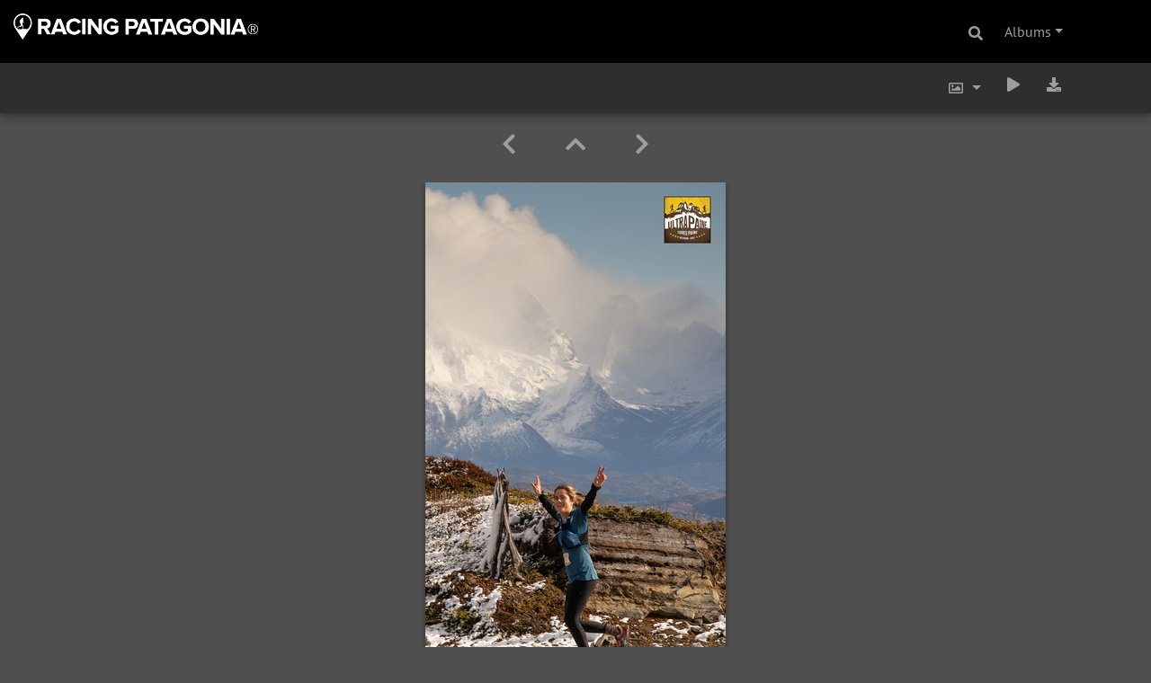

--- FILE ---
content_type: text/html; charset=utf-8
request_url: https://cdn.racingpatagonia.com/photos/picture.php/6355/category/ultra-paine-2022
body_size: 11394
content:
<a href="https://cdn.racingpatagonia.com/photos/index.php?/page/racing_patagonia"><img id="rpLogo" style="float: left; position: absolute; top: 15; left: 15;border: none;width: 17em;z-index:2000;" src="https://cdn.racingpatagonia.com/rpatagonia/logos/RacingPatagoniaLogo_SinCuernos_White.png" alt="Logo Racing Patagonia" /></a><!DOCTYPE html>
<html lang="en" dir="ltr">
<head>
    <meta http-equiv="Content-Type" content="text/html; charset=utf-8">
    <meta name="generator" content="Piwigo (aka PWG), see piwigo.org">
    <meta name="viewport" content="width=device-width, initial-scale=1.0, maximum-scale=1.0, viewport-fit=cover">
    <meta name="mobile-web-app-capable" content="yes">
    <meta name="apple-mobile-web-app-capable" content="yes">
    <meta name="apple-mobile-web-app-status-bar-style" content="black-translucent">
    <meta http-equiv="X-UA-Compatible" content="IE=edge">
    <meta name="author" content="Ultra Paine® - Patricia Ainol">
    <meta name="keywords" content="Octava Edición Ultra Paine, Patagonia, Chile, Patricia Ainol Ultra Paine, Torres del Paine, Ultra Paine, Ultra Trail">
    <meta name="description" content="Ultra Paine® | 125K-80K-50K-42K-35K-21K-14K-7K
Octava Edición | 23-24-25 de septiembre de 2022
Torres del Paine - Patagonia, Chile
Foto: Patricia Ainol (utp2209paai DSC7414) - utp2209paai_DSC7414.jpg">

    <title>Foto: Patricia Ainol | </title>
    
    <link rel="icon" sizes="192x192" href="../../../themes/bootstrap_darkroom/img/logo.png">
    <link rel="apple-touch-icon" sizes="192x192" href="../../../themes/bootstrap_darkroom/img/logo.png">
    <link rel="start" title="Home" href="/photos/" >
    <link rel="search" title="Search" href="../../../search.php">
    <link rel="first" title="First" href="../../../picture.php/5955/category/ultra-paine-2022">
    <link rel="prev" title="Previous" href="../../../picture.php/8031/category/ultra-paine-2022">
    <link rel="next" title="Next" href="../../../picture.php/8120/category/ultra-paine-2022">
    <link rel="last" title="Last" href="../../../picture.php/31981/category/ultra-paine-2022">
    <link rel="up" title="Thumbnails" href="../../../index.php/category/ultra-paine-2022">
    <link rel="canonical" href="../../../picture.php/6355">

<link rel="stylesheet" type="text/css" href="../../../_data/combined/1o8dyek.css">

    <meta name="robots" content="noindex,nofollow">
<link rel="prerender" href="../../../picture.php/8120/category/ultra-paine-2022">
</head>

<body id="thePicturePage">
<div id="wrapper">
        <nav class="navbar navbar-expand-lg navbar-main bg-dark navbar-dark">
            <div class="container">
                <a class="navbar-brand mr-auto" href="/photos/"></a>
                <button type="button" class="navbar-toggler" data-toggle="collapse" data-target="#navbar-menubar" aria-controls="navbar-menubar" aria-expanded="false" aria-label="Toggle navigation">
                    <span class="fas fa-bars"></span>
                </button>
                <div class="collapse navbar-collapse" id="navbar-menubar">
                  <form class="form-inline navbar-form ml-auto" role="search" action="../../../qsearch.php" method="get" id="quicksearch" onsubmit="return this.q.value!='' && this.q.value!=qsearch_prompt;">
                    <i class="fas fa-search" title="Search" aria-hidden="true"></i>
                    <div class="form-group">
                        <input type="text" name="q" id="qsearchInput" class="form-control" placeholder="Search" />
                    </div>
                  </form>

<!-- Start of menubar.tpl -->
<ul class="navbar-nav">
<li id="categoriesDropdownMenu" class="nav-item dropdown">
    <a href="#" class="nav-link dropdown-toggle" data-toggle="dropdown">Albums</a>
    <div class="dropdown-menu dropdown-menu-right" role="menu">
        <a class="dropdown-item" data-level="0" href="../../../index.php/category/64">
            Patagonian Expedition Race&#174;
            <span class="badge badge-secondary ml-2" title="739 photos in 14 sub-albums">739</span>
        </a>
        <a class="dropdown-item" data-level="1" href="../../../index.php/category/per-top100">
            Top 100
            <span class="badge badge-secondary ml-2" title="100 photos in this album">100</span>
        </a>
        <a class="dropdown-item" data-level="1" href="../../../index.php/category/per2018">
            2018
            <span class="badge badge-secondary ml-2" title="100 photos in this album">100</span>
        </a>
        <a class="dropdown-item" data-level="1" href="../../../index.php/category/per2016">
            2016
            <span class="badge badge-secondary ml-2" title="100 photos in this album">100</span>
        </a>
        <a class="dropdown-item" data-level="1" href="../../../index.php/category/per2013">
            2013
            <span class="badge badge-secondary ml-2" title="40 photos in this album">40</span>
        </a>
        <a class="dropdown-item" data-level="1" href="../../../index.php/category/per2012">
            2012
            <span class="badge badge-secondary ml-2" title="40 photos in this album">40</span>
        </a>
        <a class="dropdown-item" data-level="1" href="../../../index.php/category/per2011">
            2011
            <span class="badge badge-secondary ml-2" title="40 photos in this album">40</span>
        </a>
        <a class="dropdown-item" data-level="1" href="../../../index.php/category/per2010">
            2010
            <span class="badge badge-secondary ml-2" title="40 photos in this album">40</span>
        </a>
        <a class="dropdown-item" data-level="1" href="../../../index.php/category/per2009">
            2009
            <span class="badge badge-secondary ml-2" title="40 photos in this album">40</span>
        </a>
        <a class="dropdown-item" data-level="1" href="../../../index.php/category/per2008">
            2008
            <span class="badge badge-secondary ml-2" title="40 photos in this album">40</span>
        </a>
        <a class="dropdown-item" data-level="1" href="../../../index.php/category/per2007">
            2007
            <span class="badge badge-secondary ml-2" title="40 photos in this album">40</span>
        </a>
        <a class="dropdown-item" data-level="1" href="../../../index.php/category/per2006-invierno">
            2006 Winter
            <span class="badge badge-secondary ml-2" title="40 photos in this album">40</span>
        </a>
        <a class="dropdown-item" data-level="1" href="../../../index.php/category/per2006">
            2006
            <span class="badge badge-secondary ml-2" title="39 photos in this album">39</span>
        </a>
        <a class="dropdown-item" data-level="1" href="../../../index.php/category/per2005">
            2005
            <span class="badge badge-secondary ml-2" title="40 photos in this album">40</span>
        </a>
        <a class="dropdown-item" data-level="1" href="../../../index.php/category/per2004">
            2004
            <span class="badge badge-secondary ml-2" title="40 photos in this album">40</span>
        </a>
        <a class="dropdown-item" data-level="0" href="../../../index.php/category/ultra-fiord">
            Ultra Fiord&#174;
            <span class="badge badge-secondary ml-2" title="2722 photos in 8 sub-albums">2722</span>
        </a>
        <a class="dropdown-item" data-level="1" href="../../../index.php/category/ultra-fiord-2024">
            2024
            <span class="badge badge-secondary ml-2" title="1772 photos in this album">1772</span>
        </a>
        <a class="dropdown-item" data-level="1" href="../../../index.php/category/ultra-fiord-2023">
            2023
            <span class="badge badge-secondary ml-2" title="250 photos in this album">250</span>
        </a>
        <a class="dropdown-item" data-level="1" href="../../../index.php/category/ultra-fiord-2022">
            2022
            <span class="badge badge-secondary ml-2" title="150 photos in this album">150</span>
        </a>
        <a class="dropdown-item" data-level="1" href="../../../index.php/category/ultra-fiord-2019">
            2019
            <span class="badge badge-secondary ml-2" title="100 photos in this album">100</span>
        </a>
        <a class="dropdown-item" data-level="1" href="../../../index.php/category/ultra-fiord-2018">
            2018
            <span class="badge badge-secondary ml-2" title="100 photos in this album">100</span>
        </a>
        <a class="dropdown-item" data-level="1" href="../../../index.php/category/ultra-fiord-2017">
            2017
            <span class="badge badge-secondary ml-2" title="150 photos in this album">150</span>
        </a>
        <a class="dropdown-item" data-level="1" href="../../../index.php/category/ultra-fiord-2016">
            2016
            <span class="badge badge-secondary ml-2" title="100 photos in this album">100</span>
        </a>
        <a class="dropdown-item" data-level="1" href="../../../index.php/category/ultra-fiord-2015">
            2015
            <span class="badge badge-secondary ml-2" title="100 photos in this album">100</span>
        </a>
        <a class="dropdown-item" data-level="0" href="../../../index.php/category/ultra-paine">
            Ultra Paine&#174;
            <span class="badge badge-secondary ml-2" title="8434 photos in 11 sub-albums">8434</span>
        </a>
        <a class="dropdown-item" data-level="1" href="../../../index.php/category/ultra-paine-2025">
            2025
            <span class="badge badge-secondary ml-2" title="6434 photos in this album">6434</span>
        </a>
        <a class="dropdown-item" data-level="1" href="../../../index.php/category/ultra-paine-2024">
            2024
            <span class="badge badge-secondary ml-2" title="300 photos in this album">300</span>
        </a>
        <a class="dropdown-item" data-level="1" href="../../../index.php/category/ultra-paine-2023">
            2023
            <span class="badge badge-secondary ml-2" title="300 photos in this album">300</span>
        </a>
        <a class="dropdown-item active" data-level="1" href="../../../index.php/category/ultra-paine-2022">
            2022
            <span class="badge badge-secondary ml-2" title="250 photos in this album">250</span>
        </a>
        <a class="dropdown-item" data-level="1" href="../../../index.php/category/ultra-paine-2021">
            2021
            <span class="badge badge-secondary ml-2" title="250 photos in this album">250</span>
        </a>
        <a class="dropdown-item" data-level="1" href="../../../index.php/category/ultra-paine-2019">
            2019
            <span class="badge badge-secondary ml-2" title="250 photos in this album">250</span>
        </a>
        <a class="dropdown-item" data-level="1" href="../../../index.php/category/ultra-paine-2018">
            2018
            <span class="badge badge-secondary ml-2" title="100 photos in this album">100</span>
        </a>
        <a class="dropdown-item" data-level="1" href="../../../index.php/category/ultra-paine-2017">
            2017
            <span class="badge badge-secondary ml-2" title="250 photos in this album">250</span>
        </a>
        <a class="dropdown-item" data-level="1" href="../../../index.php/category/ultra-paine-2016">
            2016
            <span class="badge badge-secondary ml-2" title="100 photos in this album">100</span>
        </a>
        <a class="dropdown-item" data-level="1" href="../../../index.php/category/ultra-paine-2015">
            2015
            <span class="badge badge-secondary ml-2" title="100 photos in this album">100</span>
        </a>
        <a class="dropdown-item" data-level="1" href="../../../index.php/category/ultra-paine-2014">
            2014
            <span class="badge badge-secondary ml-2" title="100 photos in this album">100</span>
        </a>
        <a class="dropdown-item" data-level="0" href="../../../index.php/category/patagonian-international-marathon">
            Patagonian International Marathon&#174;
            <span class="badge badge-secondary ml-2" title="6056 photos in 13 sub-albums">6056</span>
        </a>
        <a class="dropdown-item" data-level="1" href="../../../index.php/category/pim2025">
            2025
            <span class="badge badge-secondary ml-2" title="4056 photos in this album">4056</span>
        </a>
        <a class="dropdown-item" data-level="1" href="../../../index.php/category/pim2024">
            2024
            <span class="badge badge-secondary ml-2" title="300 photos in this album">300</span>
        </a>
        <a class="dropdown-item" data-level="1" href="../../../index.php/category/pim2023">
            2023
            <span class="badge badge-secondary ml-2" title="300 photos in this album">300</span>
        </a>
        <a class="dropdown-item" data-level="1" href="../../../index.php/category/pim2022">
            2022
            <span class="badge badge-secondary ml-2" title="250 photos in this album">250</span>
        </a>
        <a class="dropdown-item" data-level="1" href="../../../index.php/category/pim2021">
            2021
            <span class="badge badge-secondary ml-2" title="150 photos in this album">150</span>
        </a>
        <a class="dropdown-item" data-level="1" href="../../../index.php/category/pim2019">
            2019
            <span class="badge badge-secondary ml-2" title="150 photos in this album">150</span>
        </a>
        <a class="dropdown-item" data-level="1" href="../../../index.php/category/pim2018">
            2018
            <span class="badge badge-secondary ml-2" title="150 photos in this album">150</span>
        </a>
        <a class="dropdown-item" data-level="1" href="../../../index.php/category/pim2017">
            2017
            <span class="badge badge-secondary ml-2" title="150 photos in this album">150</span>
        </a>
        <a class="dropdown-item" data-level="1" href="../../../index.php/category/pim2016">
            2016
            <span class="badge badge-secondary ml-2" title="150 photos in this album">150</span>
        </a>
        <a class="dropdown-item" data-level="1" href="../../../index.php/category/pim2015">
            2015
            <span class="badge badge-secondary ml-2" title="150 photos in this album">150</span>
        </a>
        <a class="dropdown-item" data-level="1" href="../../../index.php/category/pim2014">
            2014
            <span class="badge badge-secondary ml-2" title="150 photos in this album">150</span>
        </a>
        <a class="dropdown-item" data-level="1" href="../../../index.php/category/pim2013">
            2013
            <span class="badge badge-secondary ml-2" title="50 photos in this album">50</span>
        </a>
        <a class="dropdown-item" data-level="1" href="../../../index.php/category/pim2012">
            2012
            <span class="badge badge-secondary ml-2" title="50 photos in this album">50</span>
        </a>
        <div class="dropdown-divider"></div>
        <div class="dropdown-header">17952 photos</div>
    </div>
</li>




</ul>
<!-- End of menubar.tpl -->

                </div>
            </div>
        </nav>





<!-- End of header.tpl -->
<!-- Start of picture.tpl -->


<nav class="navbar navbar-contextual navbar-expand-lg navbar-dark bg-light sticky-top mb-2">
    <div class="container">
        <div class="navbar-brand">
            <div class="nav-breadcrumb d-inline-flex"><a class="nav-breadcrumb-item" href="/photos/">Home</a><a class="nav-breadcrumb-item" href="../../../index.php/categories">Albums</a><a class="nav-breadcrumb-item" href="../../../index.php/category/ultra-paine">Ultra Paine&#174;</a><a class="nav-breadcrumb-item" href="../../../index.php/category/ultra-paine-2022">2022</a><span class="nav-breadcrumb-item active">Foto: Patricia Ainol</span></div>
        </div>
        <button type="button" class="navbar-toggler" data-toggle="collapse" data-target="#secondary-navbar" aria-controls="secondary-navbar" aria-expanded="false" aria-label="Toggle navigation">
            <span class="fas fa-bars"></span>
        </button>
        <div class="navbar-collapse collapse justify-content-end" id="secondary-navbar">
            <ul class="navbar-nav">

                <li class="nav-item dropdown">
                    <a href="#" class="nav-link dropdown-toggle" data-toggle="dropdown" title="Photo sizes">
                        <i class="far fa-image fa-fw" aria-hidden="true"></i><span class="d-lg-none ml-2">Photo sizes</span>
                    </a>
                    <div class="dropdown-menu dropdown-menu-right" role="menu">
                        <a id="derivative2small" class="dropdown-item derivative-li" href="javascript:changeImgSrc('../../../i.php/upload/2022/09/30/20220930153146-0b8db163-2s.jpg','2small','2small')" rel="nofollow">
                                XXS - tiny<span class="derivativeSizeDetails"> (135 x 240)</span>
                        </a>
                        <a id="derivativexsmall" class="dropdown-item derivative-li" href="javascript:changeImgSrc('../../../i.php/upload/2022/09/30/20220930153146-0b8db163-xs.jpg','xsmall','xsmall')" rel="nofollow">
                                XS - extra small<span class="derivativeSizeDetails"> (182 x 324)</span>
                        </a>
                        <a id="derivativesmall" class="dropdown-item derivative-li" href="javascript:changeImgSrc('../../../i.php/upload/2022/09/30/20220930153146-0b8db163-sm.jpg','small','small')" rel="nofollow">
                                S - small<span class="derivativeSizeDetails"> (243 x 432)</span>
                        </a>
                        <a id="derivativemedium" class="dropdown-item derivative-li active" href="javascript:changeImgSrc('../../../_data/i/upload/2022/09/30/20220930153146-0b8db163-me.jpg','medium','medium')" rel="nofollow">
                                M - medium<span class="derivativeSizeDetails"> (334 x 594)</span>
                        </a>
                        <a id="derivativelarge" class="dropdown-item derivative-li" href="javascript:changeImgSrc('../../../_data/i/upload/2022/09/30/20220930153146-0b8db163-la.jpg','large','large')" rel="nofollow">
                                L - large<span class="derivativeSizeDetails"> (425 x 756)</span>
                        </a>
                        <a id="derivativexlarge" class="dropdown-item derivative-li" href="javascript:changeImgSrc('../../../_data/i/upload/2022/09/30/20220930153146-0b8db163-xl.jpg','xlarge','xlarge')" rel="nofollow">
                                XL - extra large<span class="derivativeSizeDetails"> (516 x 918)</span>
                        </a>
                        <a id="derivativeOriginal" class="dropdown-item derivative-li" href="javascript:changeImgSrc('../../../upload/2022/09/30/20220930153146-0b8db163.jpg','xxlarge','Original')" rel="nofollow">
                                Original<span class="derivativeSizeDetails"> (675 x 1200)</span>
                        </a>
                    </div>
                </li>
                <li class="nav-item">
                    <a class="nav-link" href="../../../picture.php/6355/category/ultra-paine-2022?slideshow=" title="slideshow" id="startSlideshow" rel="nofollow">
                        <i class="fas fa-play fa-fw" aria-hidden="true"></i><span class="d-lg-none ml-2 text-capitalize">slideshow</span>
                    </a>
                </li>

                <li class="nav-item">
                    <a id="downloadSwitchLink" class="nav-link" href="../../../action.php?id=6355&amp;part=e&amp;download" title="Download this file" rel="nofollow">
                        <i class="fas fa-download fa-fw" aria-hidden="true"></i><span class="d-lg-none ml-2">Download this file</span>
                    </a>
 
                </li>
            </ul>
        </div>
    </div>
</nav>


<div id="main-picture-container" class="container">



  <div class="row justify-content-center">
    <div id="navigationButtons" class="col-12 py-2">


<a href="../../../picture.php/8031/category/ultra-paine-2022" title="Previous : Foto: Patricia Ainol" id="navPrevPicture"> <i class="fas fa-chevron-left" aria-hidden="true"></i> </a><a href="../../../index.php/category/ultra-paine-2022" title="Thumbnails"> <i class="fas fa-chevron-up"></i> </a><a href="../../../picture.php/8120/category/ultra-paine-2022" title="Next : Foto: Patricia Ainol" id="navNextPicture"> <i class="fas fa-chevron-right" aria-hidden="true"></i> </a>
    </div>


  </div>

  <div id="theImage" class="row d-block justify-content-center mb-3">
    <img class=" " src="../../../_data/i/upload/2022/09/30/20220930153146-0b8db163-me.jpg" width="334" height="594" alt="utp2209paai_DSC7414.jpg" id="theMainImage" usemap="#mapmedium" title="Ultra Paine® | 125K-80K-50K-42K-35K-21K-14K-7K
Octava Edición | 23-24-25 de septiembre de 2022
Torres del Paine - Patagonia, Chile
Foto: Patricia Ainol (utp2209paai DSC7414)">

<map name="map2small"><area shape=rect coords="0,0,33,240" href="../../../picture.php/8031/category/ultra-paine-2022" title="Previous : Foto: Patricia Ainol" alt="Foto: Patricia Ainol"><area shape=rect coords="33,0,100,60" href="../../../index.php/category/ultra-paine-2022" title="Thumbnails" alt="Thumbnails"><area shape=rect coords="101,0,135,240" href="../../../picture.php/8120/category/ultra-paine-2022" title="Next : Foto: Patricia Ainol" alt="Foto: Patricia Ainol"></map><map name="mapxsmall"><area shape=rect coords="0,0,45,324" href="../../../picture.php/8031/category/ultra-paine-2022" title="Previous : Foto: Patricia Ainol" alt="Foto: Patricia Ainol"><area shape=rect coords="45,0,135,81" href="../../../index.php/category/ultra-paine-2022" title="Thumbnails" alt="Thumbnails"><area shape=rect coords="136,0,182,324" href="../../../picture.php/8120/category/ultra-paine-2022" title="Next : Foto: Patricia Ainol" alt="Foto: Patricia Ainol"></map><map name="mapsmall"><area shape=rect coords="0,0,60,432" href="../../../picture.php/8031/category/ultra-paine-2022" title="Previous : Foto: Patricia Ainol" alt="Foto: Patricia Ainol"><area shape=rect coords="60,0,181,108" href="../../../index.php/category/ultra-paine-2022" title="Thumbnails" alt="Thumbnails"><area shape=rect coords="182,0,243,432" href="../../../picture.php/8120/category/ultra-paine-2022" title="Next : Foto: Patricia Ainol" alt="Foto: Patricia Ainol"></map><map name="mapmedium"><area shape=rect coords="0,0,83,594" href="../../../picture.php/8031/category/ultra-paine-2022" title="Previous : Foto: Patricia Ainol" alt="Foto: Patricia Ainol"><area shape=rect coords="83,0,249,148" href="../../../index.php/category/ultra-paine-2022" title="Thumbnails" alt="Thumbnails"><area shape=rect coords="251,0,334,594" href="../../../picture.php/8120/category/ultra-paine-2022" title="Next : Foto: Patricia Ainol" alt="Foto: Patricia Ainol"></map><map name="maplarge"><area shape=rect coords="0,0,106,756" href="../../../picture.php/8031/category/ultra-paine-2022" title="Previous : Foto: Patricia Ainol" alt="Foto: Patricia Ainol"><area shape=rect coords="106,0,317,189" href="../../../index.php/category/ultra-paine-2022" title="Thumbnails" alt="Thumbnails"><area shape=rect coords="319,0,425,756" href="../../../picture.php/8120/category/ultra-paine-2022" title="Next : Foto: Patricia Ainol" alt="Foto: Patricia Ainol"></map><map name="mapxlarge"><area shape=rect coords="0,0,129,918" href="../../../picture.php/8031/category/ultra-paine-2022" title="Previous : Foto: Patricia Ainol" alt="Foto: Patricia Ainol"><area shape=rect coords="129,0,385,229" href="../../../index.php/category/ultra-paine-2022" title="Thumbnails" alt="Thumbnails"><area shape=rect coords="387,0,516,918" href="../../../picture.php/8120/category/ultra-paine-2022" title="Next : Foto: Patricia Ainol" alt="Foto: Patricia Ainol"></map><map name="mapOriginal"><area shape=rect coords="0,0,168,1200" href="../../../picture.php/8031/category/ultra-paine-2022" title="Previous : Foto: Patricia Ainol" alt="Foto: Patricia Ainol"><area shape=rect coords="168,0,503,300" href="../../../index.php/category/ultra-paine-2022" title="Thumbnails" alt="Thumbnails"><area shape=rect coords="507,0,675,1200" href="../../../picture.php/8120/category/ultra-paine-2022" title="Next : Foto: Patricia Ainol" alt="Foto: Patricia Ainol"></map>
  </div>


  <div id="theImageComment" class="row justify-content-center mb-3">
    <div class="text-center col-lg-10 col-md-12 mx-auto">
      <section id="important-info">
        <h5 class="imageComment"><h4 class="titleOneVerticalUP">Ultra Paine<span class="lowerR">®</span> | 125K-80K-50K-42K-35K-21K-14K-7K</h4><br />
<h5 class="titleFourVerticalUP">Octava Edición | 23-24-25 de septiembre de 2022</h5><br />
<h5 class="titleTwoVerticalUP">Torres del Paine - Patagonia, Chile</h5><br />
<h6 class="titleThreeVerticalUP"><span class="yellowUPFont">Foto</span>: Patricia Ainol (utp2209paai DSC7414)</h6></h5>
      </section>
    </div>
  </div>

    
  <div id="theImageShareButtons" class="row justify-content-center">
    <section id="share">
        <a href="http://twitter.com/share?text=Foto: Patricia Ainol&amp;url=https://cdn.racingpatagonia.com/photos/picture.php/6355/category/ultra-paine-2022"
           onclick="window.open(this.href, 'twitter-share', 'width=550,height=235');return false;" title="Share on Twitter">
            <i class="fab fa-twitter"></i>        </a>
        <a href="https://www.facebook.com/sharer/sharer.php?u=https://cdn.racingpatagonia.com/photos/picture.php/6355/category/ultra-paine-2022"
           onclick="window.open(this.href, 'facebook-share','width=580,height=296');return false;" title="Share on Facebook">
            <i class="fab fa-facebook"></i>        </a>
    </section>
  </div>
</div>

<div id="carousel-container" class="container">
  <div id="theImageCarousel" class="row mx-0">
    <div class="col-lg-10 col-md-12 mx-auto">
      <div id="thumbnailCarousel" class="slick-carousel">
                        <div class="text-center">
          <a href="../../../picture.php/5955/category/ultra-paine-2022">
            <img data-lazy="../../../_data/i/upload/2022/09/28/20220928182105-20cc7b07-sq.jpg" alt="wutp2209anfu DSF0488" title="" class="img-fluid path-ext-jpg file-ext-jpg">
          </a>
        </div>
                        <div class="text-center">
          <a href="../../../picture.php/5936/category/ultra-paine-2022">
            <img data-lazy="../../../_data/i/upload/2022/09/28/20220928182105-b5db8579-sq.jpg" alt="wutp2209anfu DSF0406" title="" class="img-fluid path-ext-jpg file-ext-jpg">
          </a>
        </div>
                        <div class="text-center">
          <a href="../../../picture.php/6158/category/ultra-paine-2022">
            <img data-lazy="../../../_data/i/upload/2022/09/29/20220929161028-319e93dd-sq.jpg" alt="utp2209paai DSC7212 3" title="" class="img-fluid path-ext-jpg file-ext-jpg">
          </a>
        </div>
                        <div class="text-center">
          <a href="../../../picture.php/5933/category/ultra-paine-2022">
            <img data-lazy="../../../_data/i/upload/2022/09/28/20220928182105-dfae674a-sq.jpg" alt="wutp2209anfu DSF0382" title="" class="img-fluid path-ext-jpg file-ext-jpg">
          </a>
        </div>
                        <div class="text-center">
          <a href="../../../picture.php/6346/category/ultra-paine-2022">
            <img data-lazy="../../../_data/i/upload/2022/09/30/20220930153146-a48830d6-sq.jpg" alt="utp2209paai DSC7236" title="" class="img-fluid path-ext-jpg file-ext-jpg">
          </a>
        </div>
                        <div class="text-center">
          <a href="../../../picture.php/6217/category/ultra-paine-2022">
            <img data-lazy="../../../_data/i/upload/2022/09/29/20220929161028-0e05a338-sq.jpg" alt="utp2209paaiutp2209paai DSC7154" title="" class="img-fluid path-ext-jpg file-ext-jpg">
          </a>
        </div>
                        <div class="text-center">
          <a href="../../../picture.php/6338/category/ultra-paine-2022">
            <img data-lazy="../../../_data/i/upload/2022/09/30/20220930144204-f145cfdc-sq.jpg" alt="utp2209paai DSC7451" title="" class="img-fluid path-ext-jpg file-ext-jpg">
          </a>
        </div>
                        <div class="text-center">
          <a href="../../../picture.php/6024/category/ultra-paine-2022">
            <img data-lazy="../../../_data/i/upload/2022/09/28/20220928182105-8a56ea54-sq.jpg" alt="wutp2209anfu DSF0849" title="" class="img-fluid path-ext-jpg file-ext-jpg">
          </a>
        </div>
                        <div class="text-center">
          <a href="../../../picture.php/7032/category/ultra-paine-2022">
            <img data-lazy="../../../_data/i/upload/2022/10/07/20221007151406-99c8508e-sq.jpg" alt="utp2209paai DSC6763" title="" class="img-fluid path-ext-jpg file-ext-jpg">
          </a>
        </div>
                        <div class="text-center">
          <a href="../../../picture.php/6988/category/ultra-paine-2022">
            <img data-lazy="../../../_data/i/upload/2022/10/05/20221005231723-e014cbcd-sq.jpg" alt="utp2209ropaIMG 9879" title="" class="img-fluid path-ext-jpg file-ext-jpg">
          </a>
        </div>
                        <div class="text-center">
          <a href="../../../picture.php/6336/category/ultra-paine-2022">
            <img data-lazy="../../../_data/i/upload/2022/09/30/20220930144204-ebefda19-sq.jpg" alt="utp2209paai DSC7432" title="" class="img-fluid path-ext-jpg file-ext-jpg">
          </a>
        </div>
                        <div class="text-center">
          <a href="../../../picture.php/8117/category/ultra-paine-2022">
            <img data-lazy="../../../_data/i/upload/2022/10/18/20221018174109-1ccb1b46-sq.jpg" alt="utp2209paai DSC8918" title="" class="img-fluid path-ext-jpg file-ext-jpg">
          </a>
        </div>
                        <div class="text-center">
          <a href="../../../picture.php/6208/category/ultra-paine-2022">
            <img data-lazy="../../../_data/i/upload/2022/09/29/20220929161028-53066845-sq.jpg" alt="utp2209paai DSC7687 1" title="" class="img-fluid path-ext-jpg file-ext-jpg">
          </a>
        </div>
                        <div class="text-center">
          <a href="../../../picture.php/6161/category/ultra-paine-2022">
            <img data-lazy="../../../_data/i/upload/2022/09/29/20220929161028-de29b925-sq.jpg" alt="utp2209paai DSC7221" title="" class="img-fluid path-ext-jpg file-ext-jpg">
          </a>
        </div>
                        <div class="text-center">
          <a href="../../../picture.php/6144/category/ultra-paine-2022">
            <img data-lazy="../../../_data/i/upload/2022/09/29/20220929161028-7ef32563-sq.jpg" alt="utp2209paai DSC7136" title="" class="img-fluid path-ext-jpg file-ext-jpg">
          </a>
        </div>
                        <div class="text-center">
          <a href="../../../picture.php/7597/category/ultra-paine-2022">
            <img data-lazy="../../../_data/i/upload/2022/10/13/20221013145736-c2c4ffa8-sq.jpg" alt="utp2209romeDSC 4213" title="" class="img-fluid path-ext-jpg file-ext-jpg">
          </a>
        </div>
                        <div class="text-center">
          <a href="../../../picture.php/6337/category/ultra-paine-2022">
            <img data-lazy="../../../_data/i/upload/2022/09/30/20220930144204-c5d1423c-sq.jpg" alt="utp2209paai DSC7440" title="" class="img-fluid path-ext-jpg file-ext-jpg">
          </a>
        </div>
                        <div class="text-center">
          <a href="../../../picture.php/7010/category/ultra-paine-2022">
            <img data-lazy="../../../_data/i/upload/2022/10/05/20221005231723-10359712-sq.jpg" alt="utp2209ropaIMG 9967" title="" class="img-fluid path-ext-jpg file-ext-jpg">
          </a>
        </div>
                        <div class="text-center">
          <a href="../../../picture.php/7903/category/ultra-paine-2022">
            <img data-lazy="../../../_data/i/upload/2022/10/14/20221014160114-77ef407b-sq.jpg" alt="utp2209taalIMG 6199" title="" class="img-fluid path-ext-jpg file-ext-jpg">
          </a>
        </div>
                        <div class="text-center">
          <a href="../../../picture.php/6999/category/ultra-paine-2022">
            <img data-lazy="../../../_data/i/upload/2022/10/05/20221005231723-f6286005-sq.jpg" alt="utp2209ropaIMG 9924" title="" class="img-fluid path-ext-jpg file-ext-jpg">
          </a>
        </div>
                        <div class="text-center">
          <a href="../../../picture.php/6160/category/ultra-paine-2022">
            <img data-lazy="../../../_data/i/upload/2022/09/29/20220929161028-562cffe8-sq.jpg" alt="utp2209paai DSC7218" title="" class="img-fluid path-ext-jpg file-ext-jpg">
          </a>
        </div>
                        <div class="text-center">
          <a href="../../../picture.php/6159/category/ultra-paine-2022">
            <img data-lazy="../../../_data/i/upload/2022/09/29/20220929161028-f08db2bb-sq.jpg" alt="utp2209paai DSC7213 1" title="" class="img-fluid path-ext-jpg file-ext-jpg">
          </a>
        </div>
                        <div class="text-center">
          <a href="../../../picture.php/6902/category/ultra-paine-2022">
            <img data-lazy="../../../_data/i/upload/2022/10/05/20221005231723-a30b744f-sq.jpg" alt="utp2209ropaIMG 9640" title="" class="img-fluid path-ext-jpg file-ext-jpg">
          </a>
        </div>
                        <div class="text-center">
          <a href="../../../picture.php/6214/category/ultra-paine-2022">
            <img data-lazy="../../../_data/i/upload/2022/09/29/20220929161028-694cc2cb-sq.jpg" alt="utp2209paai DSC7719" title="" class="img-fluid path-ext-jpg file-ext-jpg">
          </a>
        </div>
                        <div class="text-center">
          <a href="../../../picture.php/6162/category/ultra-paine-2022">
            <img data-lazy="../../../_data/i/upload/2022/09/29/20220929161028-bc777abd-sq.jpg" alt="utp2209paai DSC7223 2" title="" class="img-fluid path-ext-jpg file-ext-jpg">
          </a>
        </div>
                        <div class="text-center">
          <a href="../../../picture.php/6655/category/ultra-paine-2022">
            <img data-lazy="../../../_data/i/upload/2022/10/04/20221004213436-c11bc164-sq.jpg" alt="utp2209lues DSC2153" title="" class="img-fluid path-ext-jpg file-ext-jpg">
          </a>
        </div>
                        <div class="text-center">
          <a href="../../../picture.php/7596/category/ultra-paine-2022">
            <img data-lazy="../../../_data/i/upload/2022/10/13/20221013145736-297fbbfe-sq.jpg" alt="utp2209romeDSC 4211" title="" class="img-fluid path-ext-jpg file-ext-jpg">
          </a>
        </div>
                        <div class="text-center">
          <a href="../../../picture.php/6164/category/ultra-paine-2022">
            <img data-lazy="../../../_data/i/upload/2022/09/29/20220929161028-60f93646-sq.jpg" alt="utp2209paai DSC7232" title="" class="img-fluid path-ext-jpg file-ext-jpg">
          </a>
        </div>
                        <div class="text-center">
          <a href="../../../picture.php/6215/category/ultra-paine-2022">
            <img data-lazy="../../../_data/i/upload/2022/09/29/20220929161028-e83dfd3e-sq.jpg" alt="utp2209paai DSC7722" title="" class="img-fluid path-ext-jpg file-ext-jpg">
          </a>
        </div>
                        <div class="text-center">
          <a href="../../../picture.php/6326/category/ultra-paine-2022">
            <img data-lazy="../../../_data/i/upload/2022/09/30/20220930144204-a2ee9403-sq.jpg" alt="utp2209paai DSC7372" title="" class="img-fluid path-ext-jpg file-ext-jpg">
          </a>
        </div>
                        <div class="text-center">
          <a href="../../../picture.php/7055/category/ultra-paine-2022">
            <img data-lazy="../../../_data/i/upload/2022/10/07/20221007185002-bc1ce4e1-sq.jpg" alt="utp2209paai DSC0020" title="" class="img-fluid path-ext-jpg file-ext-jpg">
          </a>
        </div>
                        <div class="text-center">
          <a href="../../../picture.php/7895/category/ultra-paine-2022">
            <img data-lazy="../../../_data/i/upload/2022/10/14/20221014160114-6ac348bc-sq.jpg" alt="utp2209taalIMG 6135" title="" class="img-fluid path-ext-jpg file-ext-jpg">
          </a>
        </div>
                        <div class="text-center">
          <a href="../../../picture.php/6357/category/ultra-paine-2022">
            <img data-lazy="../../../_data/i/upload/2022/09/30/20220930153146-8ffbb160-sq.jpg" alt="utp2209paai DSC7424 2" title="" class="img-fluid path-ext-jpg file-ext-jpg">
          </a>
        </div>
                        <div class="text-center">
          <a href="../../../picture.php/7041/category/ultra-paine-2022">
            <img data-lazy="../../../_data/i/upload/2022/10/07/20221007151406-e70d5cff-sq.jpg" alt="utp2209ropaIMG 9041" title="" class="img-fluid path-ext-jpg file-ext-jpg">
          </a>
        </div>
                        <div class="text-center">
          <a href="../../../picture.php/6339/category/ultra-paine-2022">
            <img data-lazy="../../../_data/i/upload/2022/09/30/20220930144204-b90134c5-sq.jpg" alt="utp2209paai DSC7463" title="" class="img-fluid path-ext-jpg file-ext-jpg">
          </a>
        </div>
                        <div class="text-center">
          <a href="../../../picture.php/6207/category/ultra-paine-2022">
            <img data-lazy="../../../_data/i/upload/2022/09/29/20220929161028-79371cb1-sq.jpg" alt="utp2209paai DSC7685 1" title="" class="img-fluid path-ext-jpg file-ext-jpg">
          </a>
        </div>
                        <div class="text-center">
          <a href="../../../picture.php/6350/category/ultra-paine-2022">
            <img data-lazy="../../../_data/i/upload/2022/09/30/20220930153146-8ae37e78-sq.jpg" alt="utp2209paai DSC7275" title="" class="img-fluid path-ext-jpg file-ext-jpg">
          </a>
        </div>
                        <div class="text-center">
          <a href="../../../picture.php/6318/category/ultra-paine-2022">
            <img data-lazy="../../../_data/i/upload/2022/09/30/20220930144204-30b5041e-sq.jpg" alt="utp2209paai DSC7291" title="" class="img-fluid path-ext-jpg file-ext-jpg">
          </a>
        </div>
                        <div class="text-center">
          <a href="../../../picture.php/7173/category/ultra-paine-2022">
            <img data-lazy="../../../_data/i/upload/2022/10/10/20221010175250-7e4dd637-sq.jpg" alt="utp2209paai DSC0588" title="" class="img-fluid path-ext-jpg file-ext-jpg">
          </a>
        </div>
                        <div class="text-center">
          <a href="../../../picture.php/6340/category/ultra-paine-2022">
            <img data-lazy="../../../_data/i/upload/2022/09/30/20220930144204-b0e40f5a-sq.jpg" alt="utp2209paai DSC7465" title="" class="img-fluid path-ext-jpg file-ext-jpg">
          </a>
        </div>
                        <div class="text-center">
          <a href="../../../picture.php/7069/category/ultra-paine-2022">
            <img data-lazy="../../../_data/i/upload/2022/10/07/20221007185002-37e3dfb8-sq.jpg" alt="utp2209paai DSC1045" title="" class="img-fluid path-ext-jpg file-ext-jpg">
          </a>
        </div>
                        <div class="text-center">
          <a href="../../../picture.php/6329/category/ultra-paine-2022">
            <img data-lazy="../../../_data/i/upload/2022/09/30/20220930144204-04e4f6cd-sq.jpg" alt="utp2209paai DSC7383" title="" class="img-fluid path-ext-jpg file-ext-jpg">
          </a>
        </div>
                        <div class="text-center">
          <a href="../../../picture.php/7601/category/ultra-paine-2022">
            <img data-lazy="../../../_data/i/upload/2022/10/13/20221013145736-35aeddcd-sq.jpg" alt="utp2209romeDSC 4237" title="" class="img-fluid path-ext-jpg file-ext-jpg">
          </a>
        </div>
                        <div class="text-center">
          <a href="../../../picture.php/8048/category/ultra-paine-2022">
            <img data-lazy="../../../_data/i/upload/2022/10/18/20221018174109-35d1892e-sq.jpg" alt="utp2209luesDSC 7126" title="" class="img-fluid path-ext-jpg file-ext-jpg">
          </a>
        </div>
                        <div class="text-center">
          <a href="../../../picture.php/7806/category/ultra-paine-2022">
            <img data-lazy="../../../_data/i/upload/2022/10/14/20221014160114-6ec6829e-sq.jpg" alt="utp2209romeDSC 4357" title="" class="img-fluid path-ext-jpg file-ext-jpg">
          </a>
        </div>
                        <div class="text-center">
          <a href="../../../picture.php/7889/category/ultra-paine-2022">
            <img data-lazy="../../../_data/i/upload/2022/10/14/20221014160114-5d9426b5-sq.jpg" alt="utp2209taalIMG 6112" title="" class="img-fluid path-ext-jpg file-ext-jpg">
          </a>
        </div>
                        <div class="text-center">
          <a href="../../../picture.php/6353/category/ultra-paine-2022">
            <img data-lazy="../../../_data/i/upload/2022/09/30/20220930153146-498b8bb2-sq.jpg" alt="utp2209paai DSC7365" title="" class="img-fluid path-ext-jpg file-ext-jpg">
          </a>
        </div>
                        <div class="text-center">
          <a href="../../../picture.php/7106/category/ultra-paine-2022">
            <img data-lazy="../../../_data/i/upload/2022/10/07/20221007192339-a9e2d249-sq.jpg" alt="utp2209paai DSC0061" title="" class="img-fluid path-ext-jpg file-ext-jpg">
          </a>
        </div>
                        <div class="text-center">
          <a href="../../../picture.php/7045/category/ultra-paine-2022">
            <img data-lazy="../../../_data/i/upload/2022/10/07/20221007151406-5968aef0-sq.jpg" alt="utp2209ropaIMG 9136" title="" class="img-fluid path-ext-jpg file-ext-jpg">
          </a>
        </div>
                        <div class="text-center">
          <a href="../../../picture.php/8108/category/ultra-paine-2022">
            <img data-lazy="../../../_data/i/upload/2022/10/18/20221018174109-eff03e42-sq.jpg" alt="utp2209paai DSC8853" title="" class="img-fluid path-ext-jpg file-ext-jpg">
          </a>
        </div>
                        <div class="text-center">
          <a href="../../../picture.php/8183/category/ultra-paine-2022">
            <img data-lazy="../../../_data/i/upload/2022/10/18/20221018212627-4e8065e1-sq.jpg" alt="utp2209luesDSC 7046" title="" class="img-fluid path-ext-jpg file-ext-jpg">
          </a>
        </div>
                        <div class="text-center">
          <a href="../../../picture.php/6309/category/ultra-paine-2022">
            <img data-lazy="../../../_data/i/upload/2022/09/30/20220930144204-57417a7c-sq.jpg" alt="utp2209paai DSC7239" title="" class="img-fluid path-ext-jpg file-ext-jpg">
          </a>
        </div>
                        <div class="text-center">
          <a href="../../../picture.php/6163/category/ultra-paine-2022">
            <img data-lazy="../../../_data/i/upload/2022/09/29/20220929161028-70f995bb-sq.jpg" alt="utp2209paai DSC7226 1" title="" class="img-fluid path-ext-jpg file-ext-jpg">
          </a>
        </div>
                        <div class="text-center">
          <a href="../../../picture.php/6787/category/ultra-paine-2022">
            <img data-lazy="../../../_data/i/upload/2022/10/05/20221005153634-04bf2a60-sq.jpg" alt="utp2209ropaIMG 9323" title="" class="img-fluid path-ext-jpg file-ext-jpg">
          </a>
        </div>
                        <div class="text-center">
          <a href="../../../picture.php/7607/category/ultra-paine-2022">
            <img data-lazy="../../../_data/i/upload/2022/10/13/20221013145736-a5c0283e-sq.jpg" alt="utp2209romeDSC 4267" title="" class="img-fluid path-ext-jpg file-ext-jpg">
          </a>
        </div>
                        <div class="text-center">
          <a href="../../../picture.php/8047/category/ultra-paine-2022">
            <img data-lazy="../../../_data/i/upload/2022/10/18/20221018174109-f839f862-sq.jpg" alt="utp2209luesDSC 7123" title="" class="img-fluid path-ext-jpg file-ext-jpg">
          </a>
        </div>
                        <div class="text-center">
          <a href="../../../picture.php/6976/category/ultra-paine-2022">
            <img data-lazy="../../../_data/i/upload/2022/10/05/20221005231723-a5a93ec2-sq.jpg" alt="utp2209ropaIMG 9839" title="" class="img-fluid path-ext-jpg file-ext-jpg">
          </a>
        </div>
                        <div class="text-center">
          <a href="../../../picture.php/8031/category/ultra-paine-2022">
            <img data-lazy="../../../_data/i/upload/2022/10/17/20221017202547-7a2c7e73-sq.jpg" alt="utp2209paai DSC9314" title="" class="img-fluid path-ext-jpg file-ext-jpg">
          </a>
        </div>
                        <div class="text-center thumbnail-active">
          <a href="../../../picture.php/6355/category/ultra-paine-2022">
            <img data-lazy="../../../_data/i/upload/2022/09/30/20220930153146-0b8db163-sq.jpg" alt="utp2209paai DSC7414" title="" class="img-fluid path-ext-jpg file-ext-jpg">
          </a>
        </div>
                        <div class="text-center">
          <a href="../../../picture.php/8120/category/ultra-paine-2022">
            <img data-lazy="../../../_data/i/upload/2022/10/18/20221018174109-57aa0263-sq.jpg" alt="utp2209paai DSC8930" title="" class="img-fluid path-ext-jpg file-ext-jpg">
          </a>
        </div>
                        <div class="text-center">
          <a href="../../../picture.php/8074/category/ultra-paine-2022">
            <img data-lazy="../../../_data/i/upload/2022/10/18/20221018174109-407721c4-sq.jpg" alt="utp2209luesDSC 7246" title="" class="img-fluid path-ext-jpg file-ext-jpg">
          </a>
        </div>
                        <div class="text-center">
          <a href="../../../picture.php/6738/category/ultra-paine-2022">
            <img data-lazy="../../../_data/i/upload/2022/10/05/20221005153634-5945bfce-sq.jpg" alt="utp2209ropaIMG 9186" title="" class="img-fluid path-ext-jpg file-ext-jpg">
          </a>
        </div>
                        <div class="text-center">
          <a href="../../../picture.php/8059/category/ultra-paine-2022">
            <img data-lazy="../../../_data/i/upload/2022/10/18/20221018174109-b067c1cb-sq.jpg" alt="utp2209luesDSC 7159" title="" class="img-fluid path-ext-jpg file-ext-jpg">
          </a>
        </div>
                        <div class="text-center">
          <a href="../../../picture.php/8114/category/ultra-paine-2022">
            <img data-lazy="../../../_data/i/upload/2022/10/18/20221018174109-3dfcd699-sq.jpg" alt="utp2209paai DSC8886" title="" class="img-fluid path-ext-jpg file-ext-jpg">
          </a>
        </div>
                        <div class="text-center">
          <a href="../../../picture.php/8209/category/ultra-paine-2022">
            <img data-lazy="../../../_data/i/upload/2022/10/19/20221019142457-ffd6a5a9-sq.jpg" alt="utp2209luesDSC 7007" title="" class="img-fluid path-ext-jpg file-ext-jpg">
          </a>
        </div>
                        <div class="text-center">
          <a href="../../../picture.php/7595/category/ultra-paine-2022">
            <img data-lazy="../../../_data/i/upload/2022/10/13/20221013145736-73ac8068-sq.jpg" alt="utp2209romeDSC 4208" title="" class="img-fluid path-ext-jpg file-ext-jpg">
          </a>
        </div>
                        <div class="text-center">
          <a href="../../../picture.php/7094/category/ultra-paine-2022">
            <img data-lazy="../../../_data/i/upload/2022/10/07/20221007192339-85398ab4-sq.jpg" alt="utp2209paai DSC0004" title="" class="img-fluid path-ext-jpg file-ext-jpg">
          </a>
        </div>
                        <div class="text-center">
          <a href="../../../picture.php/7000/category/ultra-paine-2022">
            <img data-lazy="../../../_data/i/upload/2022/10/05/20221005231723-8713924e-sq.jpg" alt="utp2209ropaIMG 9925" title="" class="img-fluid path-ext-jpg file-ext-jpg">
          </a>
        </div>
                        <div class="text-center">
          <a href="../../../picture.php/6331/category/ultra-paine-2022">
            <img data-lazy="../../../_data/i/upload/2022/09/30/20220930144204-2735a7cb-sq.jpg" alt="utp2209paai DSC7401" title="" class="img-fluid path-ext-jpg file-ext-jpg">
          </a>
        </div>
                        <div class="text-center">
          <a href="../../../picture.php/6405/category/ultra-paine-2022">
            <img data-lazy="../../../_data/i/upload/2022/10/01/20221001001153-2410447c-sq.jpg" alt="utp2209alzo N2A6099" title="" class="img-fluid path-ext-jpg file-ext-jpg">
          </a>
        </div>
                        <div class="text-center">
          <a href="../../../picture.php/7227/category/ultra-paine-2022">
            <img data-lazy="../../../_data/i/upload/2022/10/10/20221010191756-f8efe4f6-sq.jpg" alt="utp2209romeDSC 3061" title="" class="img-fluid path-ext-jpg file-ext-jpg">
          </a>
        </div>
                        <div class="text-center">
          <a href="../../../picture.php/8197/category/ultra-paine-2022">
            <img data-lazy="../../../_data/i/upload/2022/10/18/20221018212627-3bf56019-sq.jpg" alt="utp2209luesDSC 7095" title="" class="img-fluid path-ext-jpg file-ext-jpg">
          </a>
        </div>
                        <div class="text-center">
          <a href="../../../picture.php/7095/category/ultra-paine-2022">
            <img data-lazy="../../../_data/i/upload/2022/10/07/20221007192339-a3bde460-sq.jpg" alt="utp2209paai DSC0008" title="" class="img-fluid path-ext-jpg file-ext-jpg">
          </a>
        </div>
                        <div class="text-center">
          <a href="../../../picture.php/6324/category/ultra-paine-2022">
            <img data-lazy="../../../_data/i/upload/2022/09/30/20220930144204-33de533d-sq.jpg" alt="utp2209paai DSC7347" title="" class="img-fluid path-ext-jpg file-ext-jpg">
          </a>
        </div>
                        <div class="text-center">
          <a href="../../../picture.php/7600/category/ultra-paine-2022">
            <img data-lazy="../../../_data/i/upload/2022/10/13/20221013145736-0c33eb64-sq.jpg" alt="utp2209romeDSC 4229" title="" class="img-fluid path-ext-jpg file-ext-jpg">
          </a>
        </div>
                        <div class="text-center">
          <a href="../../../picture.php/6359/category/ultra-paine-2022">
            <img data-lazy="../../../_data/i/upload/2022/09/30/20220930153146-5e8495c8-sq.jpg" alt="utp2209paai DSC7435" title="" class="img-fluid path-ext-jpg file-ext-jpg">
          </a>
        </div>
                        <div class="text-center">
          <a href="../../../picture.php/6990/category/ultra-paine-2022">
            <img data-lazy="../../../_data/i/upload/2022/10/05/20221005231723-0b0cf1d4-sq.jpg" alt="utp2209ropaIMG 9886" title="" class="img-fluid path-ext-jpg file-ext-jpg">
          </a>
        </div>
                        <div class="text-center">
          <a href="../../../picture.php/6328/category/ultra-paine-2022">
            <img data-lazy="../../../_data/i/upload/2022/09/30/20220930144204-56b0a5e8-sq.jpg" alt="utp2209paai DSC7378" title="" class="img-fluid path-ext-jpg file-ext-jpg">
          </a>
        </div>
                        <div class="text-center">
          <a href="../../../picture.php/6317/category/ultra-paine-2022">
            <img data-lazy="../../../_data/i/upload/2022/09/30/20220930144204-0172d1ad-sq.jpg" alt="utp2209paai DSC7282" title="" class="img-fluid path-ext-jpg file-ext-jpg">
          </a>
        </div>
                        <div class="text-center">
          <a href="../../../picture.php/8178/category/ultra-paine-2022">
            <img data-lazy="../../../_data/i/upload/2022/10/18/20221018212627-22069fa3-sq.jpg" alt="utp2209luesDSC 7030" title="" class="img-fluid path-ext-jpg file-ext-jpg">
          </a>
        </div>
                        <div class="text-center">
          <a href="../../../picture.php/8045/category/ultra-paine-2022">
            <img data-lazy="../../../_data/i/upload/2022/10/18/20221018174109-e0cefc4a-sq.jpg" alt="utp2209luesDSC 7115" title="" class="img-fluid path-ext-jpg file-ext-jpg">
          </a>
        </div>
                        <div class="text-center">
          <a href="../../../picture.php/7536/category/ultra-paine-2022">
            <img data-lazy="../../../_data/i/upload/2022/10/13/20221013145736-1502a84e-sq.jpg" alt="utp2209paai DSC0208" title="" class="img-fluid path-ext-jpg file-ext-jpg">
          </a>
        </div>
                        <div class="text-center">
          <a href="../../../picture.php/8137/category/ultra-paine-2022">
            <img data-lazy="../../../_data/i/upload/2022/10/18/20221018174109-b9b22086-sq.jpg" alt="utp2209paai DSC9142" title="" class="img-fluid path-ext-jpg file-ext-jpg">
          </a>
        </div>
                        <div class="text-center">
          <a href="../../../picture.php/8067/category/ultra-paine-2022">
            <img data-lazy="../../../_data/i/upload/2022/10/18/20221018174109-5493d958-sq.jpg" alt="utp2209luesDSC 7226" title="" class="img-fluid path-ext-jpg file-ext-jpg">
          </a>
        </div>
                        <div class="text-center">
          <a href="../../../picture.php/8173/category/ultra-paine-2022">
            <img data-lazy="../../../_data/i/upload/2022/10/18/20221018212627-3657acbd-sq.jpg" alt="utp2209luesDSC 7001" title="" class="img-fluid path-ext-jpg file-ext-jpg">
          </a>
        </div>
                        <div class="text-center">
          <a href="../../../picture.php/6800/category/ultra-paine-2022">
            <img data-lazy="../../../_data/i/upload/2022/10/05/20221005153634-08e04ba0-sq.jpg" alt="utp2209ropaIMG 9350" title="" class="img-fluid path-ext-jpg file-ext-jpg">
          </a>
        </div>
                        <div class="text-center">
          <a href="../../../picture.php/6625/category/ultra-paine-2022">
            <img data-lazy="../../../_data/i/upload/2022/10/04/20221004213436-037b9c35-sq.jpg" alt="utp2209lues DSC2018" title="" class="img-fluid path-ext-jpg file-ext-jpg">
          </a>
        </div>
                        <div class="text-center">
          <a href="../../../picture.php/6992/category/ultra-paine-2022">
            <img data-lazy="../../../_data/i/upload/2022/10/05/20221005231723-90e12804-sq.jpg" alt="utp2209ropaIMG 9899" title="" class="img-fluid path-ext-jpg file-ext-jpg">
          </a>
        </div>
                        <div class="text-center">
          <a href="../../../picture.php/6321/category/ultra-paine-2022">
            <img data-lazy="../../../_data/i/upload/2022/09/30/20220930144204-b2f23514-sq.jpg" alt="utp2209paai DSC7323" title="" class="img-fluid path-ext-jpg file-ext-jpg">
          </a>
        </div>
                        <div class="text-center">
          <a href="../../../picture.php/6352/category/ultra-paine-2022">
            <img data-lazy="../../../_data/i/upload/2022/09/30/20220930153146-f87db4b7-sq.jpg" alt="utp2209paai DSC7350" title="" class="img-fluid path-ext-jpg file-ext-jpg">
          </a>
        </div>
                        <div class="text-center">
          <a href="../../../picture.php/6810/category/ultra-paine-2022">
            <img data-lazy="../../../_data/i/upload/2022/10/05/20221005153634-0d1d1f5c-sq.jpg" alt="utp2209ropaIMG 9380" title="" class="img-fluid path-ext-jpg file-ext-jpg">
          </a>
        </div>
                        <div class="text-center">
          <a href="../../../picture.php/6191/category/ultra-paine-2022">
            <img data-lazy="../../../_data/i/upload/2022/09/29/20220929161028-5ad96d3e-sq.jpg" alt="utp2209paai DSC7621" title="" class="img-fluid path-ext-jpg file-ext-jpg">
          </a>
        </div>
                        <div class="text-center">
          <a href="../../../picture.php/6432/category/ultra-paine-2022">
            <img data-lazy="../../../_data/i/upload/2022/10/01/20221001004059-97c2eb1d-sq.jpg" alt="utp2209alzo N2A6092" title="" class="img-fluid path-ext-jpg file-ext-jpg">
          </a>
        </div>
                        <div class="text-center">
          <a href="../../../picture.php/6304/category/ultra-paine-2022">
            <img data-lazy="../../../_data/i/upload/2022/09/30/20220930121929-c2281ed9-sq.jpg" alt="utp2209paai DSC7174" title="" class="img-fluid path-ext-jpg file-ext-jpg">
          </a>
        </div>
                        <div class="text-center">
          <a href="../../../picture.php/7011/category/ultra-paine-2022">
            <img data-lazy="../../../_data/i/upload/2022/10/05/20221005231723-1efe2a51-sq.jpg" alt="utp2209ropaIMG 9968" title="" class="img-fluid path-ext-jpg file-ext-jpg">
          </a>
        </div>
                        <div class="text-center">
          <a href="../../../picture.php/6322/category/ultra-paine-2022">
            <img data-lazy="../../../_data/i/upload/2022/09/30/20220930144204-3c22aa4c-sq.jpg" alt="utp2209paai DSC7326" title="" class="img-fluid path-ext-jpg file-ext-jpg">
          </a>
        </div>
                        <div class="text-center">
          <a href="../../../picture.php/8174/category/ultra-paine-2022">
            <img data-lazy="../../../_data/i/upload/2022/10/18/20221018212627-799cd74b-sq.jpg" alt="utp2209luesDSC 7012" title="" class="img-fluid path-ext-jpg file-ext-jpg">
          </a>
        </div>
                        <div class="text-center">
          <a href="../../../picture.php/7800/category/ultra-paine-2022">
            <img data-lazy="../../../_data/i/upload/2022/10/14/20221014160114-88dc43d8-sq.jpg" alt="utp2209romeDSC 4316" title="" class="img-fluid path-ext-jpg file-ext-jpg">
          </a>
        </div>
                        <div class="text-center">
          <a href="../../../picture.php/6334/category/ultra-paine-2022">
            <img data-lazy="../../../_data/i/upload/2022/09/30/20220930144204-b9906abf-sq.jpg" alt="utp2209paai DSC7413" title="" class="img-fluid path-ext-jpg file-ext-jpg">
          </a>
        </div>
                        <div class="text-center">
          <a href="../../../picture.php/6742/category/ultra-paine-2022">
            <img data-lazy="../../../_data/i/upload/2022/10/05/20221005153634-aa4a24ee-sq.jpg" alt="utp2209ropaIMG 9200" title="" class="img-fluid path-ext-jpg file-ext-jpg">
          </a>
        </div>
                        <div class="text-center">
          <a href="../../../picture.php/6206/category/ultra-paine-2022">
            <img data-lazy="../../../_data/i/upload/2022/09/29/20220929161028-f1b7fec5-sq.jpg" alt="utp2209paai DSC7683 1" title="" class="img-fluid path-ext-jpg file-ext-jpg">
          </a>
        </div>
                        <div class="text-center">
          <a href="../../../picture.php/7969/category/ultra-paine-2022">
            <img data-lazy="../../../_data/i/upload/2022/10/17/20221017184506-cfcdaa27-sq.jpg" alt="utp2209paai DSC9458" title="" class="img-fluid path-ext-jpg file-ext-jpg">
          </a>
        </div>
                        <div class="text-center">
          <a href="../../../picture.php/7092/category/ultra-paine-2022">
            <img data-lazy="../../../_data/i/upload/2022/10/07/20221007185002-8af08b6e-sq.jpg" alt="utp2209paai DSC1208" title="" class="img-fluid path-ext-jpg file-ext-jpg">
          </a>
        </div>
                        <div class="text-center">
          <a href="../../../picture.php/8056/category/ultra-paine-2022">
            <img data-lazy="../../../_data/i/upload/2022/10/18/20221018174109-ce4aa587-sq.jpg" alt="utp2209luesDSC 7150" title="" class="img-fluid path-ext-jpg file-ext-jpg">
          </a>
        </div>
                        <div class="text-center">
          <a href="../../../picture.php/6347/category/ultra-paine-2022">
            <img data-lazy="../../../_data/i/upload/2022/09/30/20220930153146-e2eec235-sq.jpg" alt="utp2209paai DSC7245" title="" class="img-fluid path-ext-jpg file-ext-jpg">
          </a>
        </div>
                        <div class="text-center">
          <a href="../../../picture.php/7811/category/ultra-paine-2022">
            <img data-lazy="../../../_data/i/upload/2022/10/14/20221014160114-e4cda2e3-sq.jpg" alt="utp2209romeDSC 4373" title="" class="img-fluid path-ext-jpg file-ext-jpg">
          </a>
        </div>
                        <div class="text-center">
          <a href="../../../picture.php/6901/category/ultra-paine-2022">
            <img data-lazy="../../../_data/i/upload/2022/10/05/20221005231723-34f2a8a5-sq.jpg" alt="utp2209ropaIMG 9638" title="" class="img-fluid path-ext-jpg file-ext-jpg">
          </a>
        </div>
                        <div class="text-center">
          <a href="../../../picture.php/8075/category/ultra-paine-2022">
            <img data-lazy="../../../_data/i/upload/2022/10/18/20221018174109-ebd52499-sq.jpg" alt="utp2209luesDSC 7249" title="" class="img-fluid path-ext-jpg file-ext-jpg">
          </a>
        </div>
                        <div class="text-center">
          <a href="../../../picture.php/7781/category/ultra-paine-2022">
            <img data-lazy="../../../_data/i/upload/2022/10/14/20221014160114-26b91c66-sq.jpg" alt="utp2209paai DSC8754" title="" class="img-fluid path-ext-jpg file-ext-jpg">
          </a>
        </div>
                        <div class="text-center">
          <a href="../../../picture.php/8024/category/ultra-paine-2022">
            <img data-lazy="../../../_data/i/upload/2022/10/17/20221017202547-2144bccc-sq.jpg" alt="utp2209paai DSC0999" title="" class="img-fluid path-ext-jpg file-ext-jpg">
          </a>
        </div>
                        <div class="text-center">
          <a href="../../../picture.php/8113/category/ultra-paine-2022">
            <img data-lazy="../../../_data/i/upload/2022/10/18/20221018174109-84f80a30-sq.jpg" alt="utp2209paai DSC8878" title="" class="img-fluid path-ext-jpg file-ext-jpg">
          </a>
        </div>
                        <div class="text-center">
          <a href="../../../picture.php/8055/category/ultra-paine-2022">
            <img data-lazy="../../../_data/i/upload/2022/10/18/20221018174109-e7433aa6-sq.jpg" alt="utp2209luesDSC 7146" title="" class="img-fluid path-ext-jpg file-ext-jpg">
          </a>
        </div>
                        <div class="text-center">
          <a href="../../../picture.php/6846/category/ultra-paine-2022">
            <img data-lazy="../../../_data/i/upload/2022/10/05/20221005153634-53231865-sq.jpg" alt="utp2209ropaIMG 9451" title="" class="img-fluid path-ext-jpg file-ext-jpg">
          </a>
        </div>
                        <div class="text-center">
          <a href="../../../picture.php/7774/category/ultra-paine-2022">
            <img data-lazy="../../../_data/i/upload/2022/10/14/20221014160114-6e76c8a6-sq.jpg" alt="utp2209paai DSC8715" title="" class="img-fluid path-ext-jpg file-ext-jpg">
          </a>
        </div>
                        <div class="text-center">
          <a href="../../../picture.php/8190/category/ultra-paine-2022">
            <img data-lazy="../../../_data/i/upload/2022/10/18/20221018212627-01afe9a8-sq.jpg" alt="utp2209luesDSC 7064" title="" class="img-fluid path-ext-jpg file-ext-jpg">
          </a>
        </div>
                        <div class="text-center">
          <a href="../../../picture.php/8081/category/ultra-paine-2022">
            <img data-lazy="../../../_data/i/upload/2022/10/18/20221018174109-ac204708-sq.jpg" alt="utp2209paai DSC7740" title="" class="img-fluid path-ext-jpg file-ext-jpg">
          </a>
        </div>
                        <div class="text-center">
          <a href="../../../picture.php/6732/category/ultra-paine-2022">
            <img data-lazy="../../../_data/i/upload/2022/10/05/20221005153634-39e43212-sq.jpg" alt="utp2209ropaIMG 9171" title="" class="img-fluid path-ext-jpg file-ext-jpg">
          </a>
        </div>
                        <div class="text-center">
          <a href="../../../picture.php/8175/category/ultra-paine-2022">
            <img data-lazy="../../../_data/i/upload/2022/10/18/20221018212627-701b4c9e-sq.jpg" alt="utp2209luesDSC 7013" title="" class="img-fluid path-ext-jpg file-ext-jpg">
          </a>
        </div>
                        <div class="text-center">
          <a href="../../../picture.php/6754/category/ultra-paine-2022">
            <img data-lazy="../../../_data/i/upload/2022/10/05/20221005153634-26fad044-sq.jpg" alt="utp2209ropaIMG 9240" title="" class="img-fluid path-ext-jpg file-ext-jpg">
          </a>
        </div>
                        <div class="text-center">
          <a href="../../../picture.php/6487/category/ultra-paine-2022">
            <img data-lazy="../../../_data/i/upload/2022/10/01/20221001133659-f816c969-sq.jpg" alt="wutp2209anfu DSF1609" title="" class="img-fluid path-ext-jpg file-ext-jpg">
          </a>
        </div>
                        <div class="text-center">
          <a href="../../../picture.php/8198/category/ultra-paine-2022">
            <img data-lazy="../../../_data/i/upload/2022/10/18/20221018212627-eddd2016-sq.jpg" alt="utp2209luesDSC 7098" title="" class="img-fluid path-ext-jpg file-ext-jpg">
          </a>
        </div>
                        <div class="text-center">
          <a href="../../../picture.php/7293/category/ultra-paine-2022">
            <img data-lazy="../../../_data/i/upload/2022/10/11/20221011163802-46abbf15-sq.jpg" alt="utp2209romeDSC 3530" title="" class="img-fluid path-ext-jpg file-ext-jpg">
          </a>
        </div>
                        <div class="text-center">
          <a href="../../../picture.php/6722/category/ultra-paine-2022">
            <img data-lazy="../../../_data/i/upload/2022/10/05/20221005153634-e892a4fd-sq.jpg" alt="utp2209ropaIMG 9132" title="" class="img-fluid path-ext-jpg file-ext-jpg">
          </a>
        </div>
                        <div class="text-center">
          <a href="../../../picture.php/8022/category/ultra-paine-2022">
            <img data-lazy="../../../_data/i/upload/2022/10/17/20221017202547-d2d5239c-sq.jpg" alt="utp2209paai DSC0928" title="" class="img-fluid path-ext-jpg file-ext-jpg">
          </a>
        </div>
                        <div class="text-center">
          <a href="../../../picture.php/6593/category/ultra-paine-2022">
            <img data-lazy="../../../_data/i/upload/2022/10/02/20221002153235-2910e0c8-sq.jpg" alt="wutp2209anfu DSF4968" title="" class="img-fluid path-ext-jpg file-ext-jpg">
          </a>
        </div>
                        <div class="text-center">
          <a href="../../../picture.php/6316/category/ultra-paine-2022">
            <img data-lazy="../../../_data/i/upload/2022/09/30/20220930144204-b78fc1e2-sq.jpg" alt="utp2209paai DSC7276" title="" class="img-fluid path-ext-jpg file-ext-jpg">
          </a>
        </div>
                        <div class="text-center">
          <a href="../../../picture.php/7008/category/ultra-paine-2022">
            <img data-lazy="../../../_data/i/upload/2022/10/05/20221005231723-d35b4bbd-sq.jpg" alt="utp2209ropaIMG 9965" title="" class="img-fluid path-ext-jpg file-ext-jpg">
          </a>
        </div>
                        <div class="text-center">
          <a href="../../../picture.php/8182/category/ultra-paine-2022">
            <img data-lazy="../../../_data/i/upload/2022/10/18/20221018212627-716b7997-sq.jpg" alt="utp2209luesDSC 7044" title="" class="img-fluid path-ext-jpg file-ext-jpg">
          </a>
        </div>
                        <div class="text-center">
          <a href="../../../picture.php/6615/category/ultra-paine-2022">
            <img data-lazy="../../../_data/i/upload/2022/10/04/20221004213436-9da767d3-sq.jpg" alt="utp2209lues DSC1984" title="" class="img-fluid path-ext-jpg file-ext-jpg">
          </a>
        </div>
                        <div class="text-center">
          <a href="../../../picture.php/7779/category/ultra-paine-2022">
            <img data-lazy="../../../_data/i/upload/2022/10/14/20221014160114-1488d5e4-sq.jpg" alt="utp2209paai DSC8744" title="" class="img-fluid path-ext-jpg file-ext-jpg">
          </a>
        </div>
                        <div class="text-center">
          <a href="../../../picture.php/7558/category/ultra-paine-2022">
            <img data-lazy="../../../_data/i/upload/2022/10/13/20221013145736-0b4b88e3-sq.jpg" alt="utp2209paai DSC0304" title="" class="img-fluid path-ext-jpg file-ext-jpg">
          </a>
        </div>
                        <div class="text-center">
          <a href="../../../picture.php/8020/category/ultra-paine-2022">
            <img data-lazy="../../../_data/i/upload/2022/10/17/20221017202547-963535bb-sq.jpg" alt="utp2209paai DSC0855" title="" class="img-fluid path-ext-jpg file-ext-jpg">
          </a>
        </div>
                        <div class="text-center">
          <a href="../../../picture.php/8026/category/ultra-paine-2022">
            <img data-lazy="../../../_data/i/upload/2022/10/17/20221017202547-3b32510f-sq.jpg" alt="utp2209paai DSC8900" title="" class="img-fluid path-ext-jpg file-ext-jpg">
          </a>
        </div>
                        <div class="text-center">
          <a href="../../../picture.php/7780/category/ultra-paine-2022">
            <img data-lazy="../../../_data/i/upload/2022/10/14/20221014160114-870fb2d4-sq.jpg" alt="utp2209paai DSC8753" title="" class="img-fluid path-ext-jpg file-ext-jpg">
          </a>
        </div>
                        <div class="text-center">
          <a href="../../../picture.php/7798/category/ultra-paine-2022">
            <img data-lazy="../../../_data/i/upload/2022/10/14/20221014160114-39dd2259-sq.jpg" alt="utp2209romeDSC 4309" title="" class="img-fluid path-ext-jpg file-ext-jpg">
          </a>
        </div>
                        <div class="text-center">
          <a href="../../../picture.php/8069/category/ultra-paine-2022">
            <img data-lazy="../../../_data/i/upload/2022/10/18/20221018174109-fa1919ec-sq.jpg" alt="utp2209luesDSC 7230" title="" class="img-fluid path-ext-jpg file-ext-jpg">
          </a>
        </div>
                        <div class="text-center">
          <a href="../../../picture.php/7894/category/ultra-paine-2022">
            <img data-lazy="../../../_data/i/upload/2022/10/14/20221014160114-f5a3cbc8-sq.jpg" alt="utp2209taalIMG 6132" title="" class="img-fluid path-ext-jpg file-ext-jpg">
          </a>
        </div>
                        <div class="text-center">
          <a href="../../../picture.php/7777/category/ultra-paine-2022">
            <img data-lazy="../../../_data/i/upload/2022/10/14/20221014160114-ac4be444-sq.jpg" alt="utp2209paai DSC8730" title="" class="img-fluid path-ext-jpg file-ext-jpg">
          </a>
        </div>
                        <div class="text-center">
          <a href="../../../picture.php/6861/category/ultra-paine-2022">
            <img data-lazy="../../../_data/i/upload/2022/10/05/20221005153634-b0f9a1f3-sq.jpg" alt="utp2209ropaIMG 9490" title="" class="img-fluid path-ext-jpg file-ext-jpg">
          </a>
        </div>
                        <div class="text-center">
          <a href="../../../picture.php/8115/category/ultra-paine-2022">
            <img data-lazy="../../../_data/i/upload/2022/10/18/20221018174109-e768c8d6-sq.jpg" alt="utp2209paai DSC8889" title="" class="img-fluid path-ext-jpg file-ext-jpg">
          </a>
        </div>
                        <div class="text-center">
          <a href="../../../picture.php/6997/category/ultra-paine-2022">
            <img data-lazy="../../../_data/i/upload/2022/10/05/20221005231723-f0c35b2c-sq.jpg" alt="utp2209ropaIMG 9921" title="" class="img-fluid path-ext-jpg file-ext-jpg">
          </a>
        </div>
                        <div class="text-center">
          <a href="../../../picture.php/7929/category/ultra-paine-2022">
            <img data-lazy="../../../_data/i/upload/2022/10/17/20221017184506-6055d929-sq.jpg" alt="utp2209paai DSC0922" title="" class="img-fluid path-ext-jpg file-ext-jpg">
          </a>
        </div>
                        <div class="text-center">
          <a href="../../../picture.php/7538/category/ultra-paine-2022">
            <img data-lazy="../../../_data/i/upload/2022/10/13/20221013145736-17813430-sq.jpg" alt="utp2209paai DSC0218" title="" class="img-fluid path-ext-jpg file-ext-jpg">
          </a>
        </div>
                        <div class="text-center">
          <a href="../../../picture.php/8060/category/ultra-paine-2022">
            <img data-lazy="../../../_data/i/upload/2022/10/18/20221018174109-e85785ac-sq.jpg" alt="utp2209luesDSC 7164" title="" class="img-fluid path-ext-jpg file-ext-jpg">
          </a>
        </div>
                        <div class="text-center">
          <a href="../../../picture.php/7007/category/ultra-paine-2022">
            <img data-lazy="../../../_data/i/upload/2022/10/05/20221005231723-3fc463e7-sq.jpg" alt="utp2209ropaIMG 9964" title="" class="img-fluid path-ext-jpg file-ext-jpg">
          </a>
        </div>
                        <div class="text-center">
          <a href="../../../picture.php/7962/category/ultra-paine-2022">
            <img data-lazy="../../../_data/i/upload/2022/10/17/20221017184506-ab754b05-sq.jpg" alt="utp2209paai DSC9415" title="" class="img-fluid path-ext-jpg file-ext-jpg">
          </a>
        </div>
                        <div class="text-center">
          <a href="../../../picture.php/7821/category/ultra-paine-2022">
            <img data-lazy="../../../_data/i/upload/2022/10/14/20221014160114-f0ef866f-sq.jpg" alt="utp2209taalIMG 4769" title="" class="img-fluid path-ext-jpg file-ext-jpg">
          </a>
        </div>
                        <div class="text-center">
          <a href="../../../picture.php/6755/category/ultra-paine-2022">
            <img data-lazy="../../../_data/i/upload/2022/10/05/20221005153634-81aff1b6-sq.jpg" alt="utp2209ropaIMG 9247" title="" class="img-fluid path-ext-jpg file-ext-jpg">
          </a>
        </div>
                        <div class="text-center">
          <a href="../../../picture.php/7924/category/ultra-paine-2022">
            <img data-lazy="../../../_data/i/upload/2022/10/17/20221017184506-f8c7f585-sq.jpg" alt="utp2209paai DSC0887" title="" class="img-fluid path-ext-jpg file-ext-jpg">
          </a>
        </div>
                        <div class="text-center">
          <a href="../../../picture.php/8176/category/ultra-paine-2022">
            <img data-lazy="../../../_data/i/upload/2022/10/18/20221018212627-dd98c84e-sq.jpg" alt="utp2209luesDSC 7014" title="" class="img-fluid path-ext-jpg file-ext-jpg">
          </a>
        </div>
                        <div class="text-center">
          <a href="../../../picture.php/6619/category/ultra-paine-2022">
            <img data-lazy="../../../_data/i/upload/2022/10/04/20221004213436-8e43c3dd-sq.jpg" alt="utp2209lues DSC1997" title="" class="img-fluid path-ext-jpg file-ext-jpg">
          </a>
        </div>
                        <div class="text-center">
          <a href="../../../picture.php/6962/category/ultra-paine-2022">
            <img data-lazy="../../../_data/i/upload/2022/10/05/20221005231723-395c315e-sq.jpg" alt="utp2209ropaIMG 9809" title="" class="img-fluid path-ext-jpg file-ext-jpg">
          </a>
        </div>
                        <div class="text-center">
          <a href="../../../picture.php/6310/category/ultra-paine-2022">
            <img data-lazy="../../../_data/i/upload/2022/09/30/20220930144204-5d9def9f-sq.jpg" alt="utp2209paai DSC7247" title="" class="img-fluid path-ext-jpg file-ext-jpg">
          </a>
        </div>
                        <div class="text-center">
          <a href="../../../picture.php/7078/category/ultra-paine-2022">
            <img data-lazy="../../../_data/i/upload/2022/10/07/20221007185002-dc3524ca-sq.jpg" alt="utp2209paai DSC1102" title="" class="img-fluid path-ext-jpg file-ext-jpg">
          </a>
        </div>
                        <div class="text-center">
          <a href="../../../picture.php/6998/category/ultra-paine-2022">
            <img data-lazy="../../../_data/i/upload/2022/10/05/20221005231723-67cb2620-sq.jpg" alt="utp2209ropaIMG 9922" title="" class="img-fluid path-ext-jpg file-ext-jpg">
          </a>
        </div>
                        <div class="text-center">
          <a href="../../../picture.php/7207/category/ultra-paine-2022">
            <img data-lazy="../../../_data/i/upload/2022/10/10/20221010175250-86a6ae4c-sq.jpg" alt="utp2209paai DSC0779" title="" class="img-fluid path-ext-jpg file-ext-jpg">
          </a>
        </div>
                        <div class="text-center">
          <a href="../../../picture.php/7931/category/ultra-paine-2022">
            <img data-lazy="../../../_data/i/upload/2022/10/17/20221017184506-9a94bc50-sq.jpg" alt="utp2209paai DSC0945" title="" class="img-fluid path-ext-jpg file-ext-jpg">
          </a>
        </div>
                        <div class="text-center">
          <a href="../../../picture.php/6790/category/ultra-paine-2022">
            <img data-lazy="../../../_data/i/upload/2022/10/05/20221005153634-d3d56ca5-sq.jpg" alt="utp2209ropaIMG 9333" title="" class="img-fluid path-ext-jpg file-ext-jpg">
          </a>
        </div>
                        <div class="text-center">
          <a href="../../../picture.php/8040/category/ultra-paine-2022">
            <img data-lazy="../../../_data/i/upload/2022/10/18/20221018174109-837e7d4e-sq.jpg" alt="utp2209luesDSC 7085" title="" class="img-fluid path-ext-jpg file-ext-jpg">
          </a>
        </div>
                        <div class="text-center">
          <a href="../../../picture.php/6843/category/ultra-paine-2022">
            <img data-lazy="../../../_data/i/upload/2022/10/05/20221005153634-e43966ef-sq.jpg" alt="utp2209ropaIMG 9442" title="" class="img-fluid path-ext-jpg file-ext-jpg">
          </a>
        </div>
                        <div class="text-center">
          <a href="../../../picture.php/6965/category/ultra-paine-2022">
            <img data-lazy="../../../_data/i/upload/2022/10/05/20221005231723-a613f9f6-sq.jpg" alt="utp2209ropaIMG 9813" title="" class="img-fluid path-ext-jpg file-ext-jpg">
          </a>
        </div>
                        <div class="text-center">
          <a href="../../../picture.php/7904/category/ultra-paine-2022">
            <img data-lazy="../../../_data/i/upload/2022/10/14/20221014160114-7347b1b2-sq.jpg" alt="utp2209taalIMG 6213" title="" class="img-fluid path-ext-jpg file-ext-jpg">
          </a>
        </div>
                        <div class="text-center">
          <a href="../../../picture.php/7789/category/ultra-paine-2022">
            <img data-lazy="../../../_data/i/upload/2022/10/14/20221014160114-801b6f9f-sq.jpg" alt="utp2209paai DSC8801" title="" class="img-fluid path-ext-jpg file-ext-jpg">
          </a>
        </div>
                        <div class="text-center">
          <a href="../../../picture.php/8213/category/ultra-paine-2022">
            <img data-lazy="../../../_data/i/upload/2022/10/19/20221019142457-9d93d797-sq.jpg" alt="utp2209luesDSC 7206" title="" class="img-fluid path-ext-jpg file-ext-jpg">
          </a>
        </div>
                        <div class="text-center">
          <a href="../../../picture.php/7927/category/ultra-paine-2022">
            <img data-lazy="../../../_data/i/upload/2022/10/17/20221017184506-27783121-sq.jpg" alt="utp2209paai DSC0909" title="" class="img-fluid path-ext-jpg file-ext-jpg">
          </a>
        </div>
                        <div class="text-center">
          <a href="../../../picture.php/7602/category/ultra-paine-2022">
            <img data-lazy="../../../_data/i/upload/2022/10/13/20221013145736-f11069cb-sq.jpg" alt="utp2209romeDSC 4243" title="" class="img-fluid path-ext-jpg file-ext-jpg">
          </a>
        </div>
                        <div class="text-center">
          <a href="../../../picture.php/8126/category/ultra-paine-2022">
            <img data-lazy="../../../_data/i/upload/2022/10/18/20221018174109-d7c9d58e-sq.jpg" alt="utp2209paai DSC8980" title="" class="img-fluid path-ext-jpg file-ext-jpg">
          </a>
        </div>
                        <div class="text-center">
          <a href="../../../picture.php/6323/category/ultra-paine-2022">
            <img data-lazy="../../../_data/i/upload/2022/09/30/20220930144204-2ab33e7e-sq.jpg" alt="utp2209paai DSC7333" title="" class="img-fluid path-ext-jpg file-ext-jpg">
          </a>
        </div>
                        <div class="text-center">
          <a href="../../../picture.php/8042/category/ultra-paine-2022">
            <img data-lazy="../../../_data/i/upload/2022/10/18/20221018174109-3db0c128-sq.jpg" alt="utp2209luesDSC 7104" title="" class="img-fluid path-ext-jpg file-ext-jpg">
          </a>
        </div>
                        <div class="text-center">
          <a href="../../../picture.php/7922/category/ultra-paine-2022">
            <img data-lazy="../../../_data/i/upload/2022/10/17/20221017184506-d55ed026-sq.jpg" alt="utp2209paai DSC0876" title="" class="img-fluid path-ext-jpg file-ext-jpg">
          </a>
        </div>
                        <div class="text-center">
          <a href="../../../picture.php/7807/category/ultra-paine-2022">
            <img data-lazy="../../../_data/i/upload/2022/10/14/20221014160114-ea4ce9bd-sq.jpg" alt="utp2209romeDSC 4362" title="" class="img-fluid path-ext-jpg file-ext-jpg">
          </a>
        </div>
                        <div class="text-center">
          <a href="../../../picture.php/8122/category/ultra-paine-2022">
            <img data-lazy="../../../_data/i/upload/2022/10/18/20221018174109-dc52aecb-sq.jpg" alt="utp2209paai DSC8942" title="" class="img-fluid path-ext-jpg file-ext-jpg">
          </a>
        </div>
                        <div class="text-center">
          <a href="../../../picture.php/8066/category/ultra-paine-2022">
            <img data-lazy="../../../_data/i/upload/2022/10/18/20221018174109-8d4bc255-sq.jpg" alt="utp2209luesDSC 7225" title="" class="img-fluid path-ext-jpg file-ext-jpg">
          </a>
        </div>
                        <div class="text-center">
          <a href="../../../picture.php/7790/category/ultra-paine-2022">
            <img data-lazy="../../../_data/i/upload/2022/10/14/20221014160114-0dcad207-sq.jpg" alt="utp2209paai DSC8808" title="" class="img-fluid path-ext-jpg file-ext-jpg">
          </a>
        </div>
                        <div class="text-center">
          <a href="../../../picture.php/7933/category/ultra-paine-2022">
            <img data-lazy="../../../_data/i/upload/2022/10/17/20221017184506-b90ff12d-sq.jpg" alt="utp2209paai DSC0956" title="" class="img-fluid path-ext-jpg file-ext-jpg">
          </a>
        </div>
                        <div class="text-center">
          <a href="../../../picture.php/7056/category/ultra-paine-2022">
            <img data-lazy="../../../_data/i/upload/2022/10/07/20221007185002-85d829d2-sq.jpg" alt="utp2209paai DSC0020 1" title="" class="img-fluid path-ext-jpg file-ext-jpg">
          </a>
        </div>
                        <div class="text-center">
          <a href="../../../picture.php/7944/category/ultra-paine-2022">
            <img data-lazy="../../../_data/i/upload/2022/10/17/20221017184506-19f44e35-sq.jpg" alt="utp2209paai DSC8905" title="" class="img-fluid path-ext-jpg file-ext-jpg">
          </a>
        </div>
                        <div class="text-center">
          <a href="../../../picture.php/6993/category/ultra-paine-2022">
            <img data-lazy="../../../_data/i/upload/2022/10/05/20221005231723-352b0ad0-sq.jpg" alt="utp2209ropaIMG 9911" title="" class="img-fluid path-ext-jpg file-ext-jpg">
          </a>
        </div>
                        <div class="text-center">
          <a href="../../../picture.php/7097/category/ultra-paine-2022">
            <img data-lazy="../../../_data/i/upload/2022/10/07/20221007192339-44d3e2cd-sq.jpg" alt="utp2209paai DSC0010" title="" class="img-fluid path-ext-jpg file-ext-jpg">
          </a>
        </div>
                        <div class="text-center">
          <a href="../../../picture.php/8208/category/ultra-paine-2022">
            <img data-lazy="../../../_data/i/upload/2022/10/19/20221019142457-461e4ee9-sq.jpg" alt="utp2209luesDSC 7004" title="" class="img-fluid path-ext-jpg file-ext-jpg">
          </a>
        </div>
                        <div class="text-center">
          <a href="../../../picture.php/7788/category/ultra-paine-2022">
            <img data-lazy="../../../_data/i/upload/2022/10/14/20221014160114-74bc5f52-sq.jpg" alt="utp2209paai DSC8799" title="" class="img-fluid path-ext-jpg file-ext-jpg">
          </a>
        </div>
                        <div class="text-center">
          <a href="../../../picture.php/7116/category/ultra-paine-2022">
            <img data-lazy="../../../_data/i/upload/2022/10/07/20221007192339-4134cb4d-sq.jpg" alt="utp2209paai DSC0102" title="" class="img-fluid path-ext-jpg file-ext-jpg">
          </a>
        </div>
                        <div class="text-center">
          <a href="../../../picture.php/7546/category/ultra-paine-2022">
            <img data-lazy="../../../_data/i/upload/2022/10/13/20221013145736-9fb56192-sq.jpg" alt="utp2209paai DSC0254" title="" class="img-fluid path-ext-jpg file-ext-jpg">
          </a>
        </div>
                        <div class="text-center">
          <a href="../../../picture.php/7604/category/ultra-paine-2022">
            <img data-lazy="../../../_data/i/upload/2022/10/13/20221013145736-a8f3387d-sq.jpg" alt="utp2209romeDSC 4253" title="" class="img-fluid path-ext-jpg file-ext-jpg">
          </a>
        </div>
                        <div class="text-center">
          <a href="../../../picture.php/6970/category/ultra-paine-2022">
            <img data-lazy="../../../_data/i/upload/2022/10/05/20221005231723-8cfd5ce2-sq.jpg" alt="utp2209ropaIMG 9824" title="" class="img-fluid path-ext-jpg file-ext-jpg">
          </a>
        </div>
                        <div class="text-center">
          <a href="../../../picture.php/7785/category/ultra-paine-2022">
            <img data-lazy="../../../_data/i/upload/2022/10/14/20221014160114-84275c64-sq.jpg" alt="utp2209paai DSC8775" title="" class="img-fluid path-ext-jpg file-ext-jpg">
          </a>
        </div>
                        <div class="text-center">
          <a href="../../../picture.php/7083/category/ultra-paine-2022">
            <img data-lazy="../../../_data/i/upload/2022/10/07/20221007185002-2ac11a58-sq.jpg" alt="utp2209paai DSC1122" title="" class="img-fluid path-ext-jpg file-ext-jpg">
          </a>
        </div>
                        <div class="text-center">
          <a href="../../../picture.php/7054/category/ultra-paine-2022">
            <img data-lazy="../../../_data/i/upload/2022/10/07/20221007185002-816dcb20-sq.jpg" alt="utp2209paai DSC0017" title="" class="img-fluid path-ext-jpg file-ext-jpg">
          </a>
        </div>
                        <div class="text-center">
          <a href="../../../picture.php/6545/category/ultra-paine-2022">
            <img data-lazy="../../../_data/i/upload/2022/10/02/20221002153235-90a22630-sq.jpg" alt="wutp2209anfu DSF1803" title="" class="img-fluid path-ext-jpg file-ext-jpg">
          </a>
        </div>
                        <div class="text-center">
          <a href="../../../picture.php/7921/category/ultra-paine-2022">
            <img data-lazy="../../../_data/i/upload/2022/10/17/20221017184506-bc86c7f4-sq.jpg" alt="utp2209paai DSC0841" title="" class="img-fluid path-ext-jpg file-ext-jpg">
          </a>
        </div>
                        <div class="text-center">
          <a href="../../../picture.php/6849/category/ultra-paine-2022">
            <img data-lazy="../../../_data/i/upload/2022/10/05/20221005153634-4adfa98c-sq.jpg" alt="utp2209ropaIMG 9458" title="" class="img-fluid path-ext-jpg file-ext-jpg">
          </a>
        </div>
                        <div class="text-center">
          <a href="../../../picture.php/7535/category/ultra-paine-2022">
            <img data-lazy="../../../_data/i/upload/2022/10/13/20221013145736-0afb3840-sq.jpg" alt="utp2209paai DSC0203" title="" class="img-fluid path-ext-jpg file-ext-jpg">
          </a>
        </div>
                        <div class="text-center">
          <a href="../../../picture.php/6335/category/ultra-paine-2022">
            <img data-lazy="../../../_data/i/upload/2022/09/30/20220930144204-3ce4c333-sq.jpg" alt="utp2209paai DSC7427" title="" class="img-fluid path-ext-jpg file-ext-jpg">
          </a>
        </div>
                        <div class="text-center">
          <a href="../../../picture.php/7042/category/ultra-paine-2022">
            <img data-lazy="../../../_data/i/upload/2022/10/07/20221007151406-26b641f1-sq.jpg" alt="utp2209ropaIMG 9120" title="" class="img-fluid path-ext-jpg file-ext-jpg">
          </a>
        </div>
                        <div class="text-center">
          <a href="../../../picture.php/7616/category/ultra-paine-2022">
            <img data-lazy="../../../_data/i/upload/2022/10/13/20221013223048-88b7e851-sq.jpg" alt="utp2209paai DSC8645" title="" class="img-fluid path-ext-jpg file-ext-jpg">
          </a>
        </div>
                        <div class="text-center">
          <a href="../../../picture.php/6333/category/ultra-paine-2022">
            <img data-lazy="../../../_data/i/upload/2022/09/30/20220930144204-392984c2-sq.jpg" alt="utp2209paai DSC7407" title="" class="img-fluid path-ext-jpg file-ext-jpg">
          </a>
        </div>
                        <div class="text-center">
          <a href="../../../picture.php/7787/category/ultra-paine-2022">
            <img data-lazy="../../../_data/i/upload/2022/10/14/20221014160114-c10a14f7-sq.jpg" alt="utp2209paai DSC8795" title="" class="img-fluid path-ext-jpg file-ext-jpg">
          </a>
        </div>
                        <div class="text-center">
          <a href="../../../picture.php/7077/category/ultra-paine-2022">
            <img data-lazy="../../../_data/i/upload/2022/10/07/20221007185002-93834df6-sq.jpg" alt="utp2209paai DSC1083" title="" class="img-fluid path-ext-jpg file-ext-jpg">
          </a>
        </div>
                        <div class="text-center">
          <a href="../../../picture.php/6198/category/ultra-paine-2022">
            <img data-lazy="../../../_data/i/upload/2022/09/29/20220929161028-eb4bc8f4-sq.jpg" alt="utp2209paai DSC7640 1" title="" class="img-fluid path-ext-jpg file-ext-jpg">
          </a>
        </div>
                        <div class="text-center">
          <a href="../../../picture.php/6311/category/ultra-paine-2022">
            <img data-lazy="../../../_data/i/upload/2022/09/30/20220930144204-131c0661-sq.jpg" alt="utp2209paai DSC7254" title="" class="img-fluid path-ext-jpg file-ext-jpg">
          </a>
        </div>
                        <div class="text-center">
          <a href="../../../picture.php/6406/category/ultra-paine-2022">
            <img data-lazy="../../../_data/i/upload/2022/10/01/20221001001153-2ca7ccdd-sq.jpg" alt="utp2209alzo N2A6101" title="" class="img-fluid path-ext-jpg file-ext-jpg">
          </a>
        </div>
                        <div class="text-center">
          <a href="../../../picture.php/7103/category/ultra-paine-2022">
            <img data-lazy="../../../_data/i/upload/2022/10/07/20221007192339-19b688da-sq.jpg" alt="utp2209paai DSC0046" title="" class="img-fluid path-ext-jpg file-ext-jpg">
          </a>
        </div>
                        <div class="text-center">
          <a href="../../../picture.php/7053/category/ultra-paine-2022">
            <img data-lazy="../../../_data/i/upload/2022/10/07/20221007185002-4b666da6-sq.jpg" alt="utp2209paai DSC0015" title="" class="img-fluid path-ext-jpg file-ext-jpg">
          </a>
        </div>
                        <div class="text-center">
          <a href="../../../picture.php/7797/category/ultra-paine-2022">
            <img data-lazy="../../../_data/i/upload/2022/10/14/20221014160114-c3ac2c0f-sq.jpg" alt="utp2209romeDSC 4304" title="" class="img-fluid path-ext-jpg file-ext-jpg">
          </a>
        </div>
                        <div class="text-center">
          <a href="../../../picture.php/8170/category/ultra-paine-2022">
            <img data-lazy="../../../_data/i/upload/2022/10/18/20221018212627-07b9c836-sq.jpg" alt="utp2209luesDSC 6986" title="" class="img-fluid path-ext-jpg file-ext-jpg">
          </a>
        </div>
                        <div class="text-center">
          <a href="../../../picture.php/6839/category/ultra-paine-2022">
            <img data-lazy="../../../_data/i/upload/2022/10/05/20221005153634-6d6aed84-sq.jpg" alt="utp2209ropaIMG 9436" title="" class="img-fluid path-ext-jpg file-ext-jpg">
          </a>
        </div>
                        <div class="text-center">
          <a href="../../../picture.php/6330/category/ultra-paine-2022">
            <img data-lazy="../../../_data/i/upload/2022/09/30/20220930144204-16391c0c-sq.jpg" alt="utp2209paai DSC7389" title="" class="img-fluid path-ext-jpg file-ext-jpg">
          </a>
        </div>
                        <div class="text-center">
          <a href="../../../picture.php/7088/category/ultra-paine-2022">
            <img data-lazy="../../../_data/i/upload/2022/10/07/20221007185002-c8e68382-sq.jpg" alt="utp2209paai DSC1153" title="" class="img-fluid path-ext-jpg file-ext-jpg">
          </a>
        </div>
                        <div class="text-center">
          <a href="../../../picture.php/7099/category/ultra-paine-2022">
            <img data-lazy="../../../_data/i/upload/2022/10/07/20221007192339-eda2b3ff-sq.jpg" alt="utp2209paai DSC0028" title="" class="img-fluid path-ext-jpg file-ext-jpg">
          </a>
        </div>
                        <div class="text-center">
          <a href="../../../picture.php/7093/category/ultra-paine-2022">
            <img data-lazy="../../../_data/i/upload/2022/10/07/20221007192339-9ee6e0d6-sq.jpg" alt="utp2209paai DSC0001" title="" class="img-fluid path-ext-jpg file-ext-jpg">
          </a>
        </div>
                        <div class="text-center">
          <a href="../../../picture.php/6325/category/ultra-paine-2022">
            <img data-lazy="../../../_data/i/upload/2022/09/30/20220930144204-0fdc4ddc-sq.jpg" alt="utp2209paai DSC7355" title="" class="img-fluid path-ext-jpg file-ext-jpg">
          </a>
        </div>
                        <div class="text-center">
          <a href="../../../picture.php/6815/category/ultra-paine-2022">
            <img data-lazy="../../../_data/i/upload/2022/10/05/20221005153634-0dbaaeb2-sq.jpg" alt="utp2209ropaIMG 9388" title="" class="img-fluid path-ext-jpg file-ext-jpg">
          </a>
        </div>
                        <div class="text-center">
          <a href="../../../picture.php/7802/category/ultra-paine-2022">
            <img data-lazy="../../../_data/i/upload/2022/10/14/20221014160114-e25ba7bc-sq.jpg" alt="utp2209romeDSC 4333" title="" class="img-fluid path-ext-jpg file-ext-jpg">
          </a>
        </div>
                        <div class="text-center">
          <a href="../../../picture.php/6383/category/ultra-paine-2022">
            <img data-lazy="../../../_data/i/upload/2022/10/01/20221001001153-f845f479-sq.jpg" alt="utp2209alzo N2A5904" title="" class="img-fluid path-ext-jpg file-ext-jpg">
          </a>
        </div>
                        <div class="text-center">
          <a href="../../../picture.php/6627/category/ultra-paine-2022">
            <img data-lazy="../../../_data/i/upload/2022/10/04/20221004213436-19e781de-sq.jpg" alt="utp2209lues DSC2022" title="" class="img-fluid path-ext-jpg file-ext-jpg">
          </a>
        </div>
                        <div class="text-center">
          <a href="../../../picture.php/6259/category/ultra-paine-2022">
            <img data-lazy="../../../_data/i/upload/2022/09/29/20220929234737-d100d3b2-sq.jpg" alt="utp2209paai DSC7640" title="" class="img-fluid path-ext-jpg file-ext-jpg">
          </a>
        </div>
                        <div class="text-center">
          <a href="../../../picture.php/6320/category/ultra-paine-2022">
            <img data-lazy="../../../_data/i/upload/2022/09/30/20220930144204-1e2d16b1-sq.jpg" alt="utp2209paai DSC7305" title="" class="img-fluid path-ext-jpg file-ext-jpg">
          </a>
        </div>
                        <div class="text-center">
          <a href="../../../picture.php/7006/category/ultra-paine-2022">
            <img data-lazy="../../../_data/i/upload/2022/10/05/20221005231723-e5431cb0-sq.jpg" alt="utp2209ropaIMG 9963" title="" class="img-fluid path-ext-jpg file-ext-jpg">
          </a>
        </div>
                        <div class="text-center">
          <a href="../../../picture.php/6756/category/ultra-paine-2022">
            <img data-lazy="../../../_data/i/upload/2022/10/05/20221005153634-9fe60185-sq.jpg" alt="utp2209ropaIMG 9247 2" title="" class="img-fluid path-ext-jpg file-ext-jpg">
          </a>
        </div>
                        <div class="text-center">
          <a href="../../../picture.php/7057/category/ultra-paine-2022">
            <img data-lazy="../../../_data/i/upload/2022/10/07/20221007185002-37d08f65-sq.jpg" alt="utp2209paai DSC0099" title="" class="img-fluid path-ext-jpg file-ext-jpg">
          </a>
        </div>
                        <div class="text-center">
          <a href="../../../picture.php/8041/category/ultra-paine-2022">
            <img data-lazy="../../../_data/i/upload/2022/10/18/20221018174109-504758df-sq.jpg" alt="utp2209luesDSC 7103" title="" class="img-fluid path-ext-jpg file-ext-jpg">
          </a>
        </div>
                        <div class="text-center">
          <a href="../../../picture.php/6799/category/ultra-paine-2022">
            <img data-lazy="../../../_data/i/upload/2022/10/05/20221005153634-70853171-sq.jpg" alt="utp2209ropaIMG 9349" title="" class="img-fluid path-ext-jpg file-ext-jpg">
          </a>
        </div>
                        <div class="text-center">
          <a href="../../../picture.php/6991/category/ultra-paine-2022">
            <img data-lazy="../../../_data/i/upload/2022/10/05/20221005231723-8ecc0fca-sq.jpg" alt="utp2209ropaIMG 9887" title="" class="img-fluid path-ext-jpg file-ext-jpg">
          </a>
        </div>
                        <div class="text-center">
          <a href="../../../picture.php/8107/category/ultra-paine-2022">
            <img data-lazy="../../../_data/i/upload/2022/10/18/20221018174109-c471a299-sq.jpg" alt="utp2209paai DSC8843" title="" class="img-fluid path-ext-jpg file-ext-jpg">
          </a>
        </div>
                        <div class="text-center">
          <a href="../../../picture.php/7537/category/ultra-paine-2022">
            <img data-lazy="../../../_data/i/upload/2022/10/13/20221013145736-07dc426a-sq.jpg" alt="utp2209paai DSC0213" title="" class="img-fluid path-ext-jpg file-ext-jpg">
          </a>
        </div>
                        <div class="text-center">
          <a href="../../../picture.php/6327/category/ultra-paine-2022">
            <img data-lazy="../../../_data/i/upload/2022/09/30/20220930144204-2fdb3866-sq.jpg" alt="utp2209paai DSC7373" title="" class="img-fluid path-ext-jpg file-ext-jpg">
          </a>
        </div>
                        <div class="text-center">
          <a href="../../../picture.php/7965/category/ultra-paine-2022">
            <img data-lazy="../../../_data/i/upload/2022/10/17/20221017184506-43812c86-sq.jpg" alt="utp2209paai DSC9428" title="" class="img-fluid path-ext-jpg file-ext-jpg">
          </a>
        </div>
                        <div class="text-center">
          <a href="../../../picture.php/6486/category/ultra-paine-2022">
            <img data-lazy="../../../_data/i/upload/2022/10/01/20221001133659-7a7f4b48-sq.jpg" alt="wutp2209anfu DSF1605" title="" class="img-fluid path-ext-jpg file-ext-jpg">
          </a>
        </div>
                        <div class="text-center">
          <a href="../../../picture.php/7048/category/ultra-paine-2022">
            <img data-lazy="../../../_data/i/upload/2022/10/07/20221007151406-7df72c46-sq.jpg" alt="utp2209ropaIMG 9534" title="" class="img-fluid path-ext-jpg file-ext-jpg">
          </a>
        </div>
                        <div class="text-center">
          <a href="../../../picture.php/7782/category/ultra-paine-2022">
            <img data-lazy="../../../_data/i/upload/2022/10/14/20221014160114-58a26967-sq.jpg" alt="utp2209paai DSC8763" title="" class="img-fluid path-ext-jpg file-ext-jpg">
          </a>
        </div>
                        <div class="text-center">
          <a href="../../../picture.php/6361/category/ultra-paine-2022">
            <img data-lazy="../../../_data/i/upload/2022/09/30/20220930153146-aa1041a6-sq.jpg" alt="utp2209paai DSC7444 2" title="" class="img-fluid path-ext-jpg file-ext-jpg">
          </a>
        </div>
                        <div class="text-center">
          <a href="../../../picture.php/6409/category/ultra-paine-2022">
            <img data-lazy="../../../_data/i/upload/2022/10/01/20221001001153-e3b3ff2c-sq.jpg" alt="utp2209luesDSC 9008" title="" class="img-fluid path-ext-jpg file-ext-jpg">
          </a>
        </div>
                        <div class="text-center">
          <a href="../../../picture.php/7614/category/ultra-paine-2022">
            <img data-lazy="../../../_data/i/upload/2022/10/13/20221013223048-18e26b85-sq.jpg" alt="utp2209paai DSC0120" title="" class="img-fluid path-ext-jpg file-ext-jpg">
          </a>
        </div>
                        <div class="text-center">
          <a href="../../../picture.php/6190/category/ultra-paine-2022">
            <img data-lazy="../../../_data/i/upload/2022/09/29/20220929161028-bed1fbf4-sq.jpg" alt="utp2209paai DSC7619" title="" class="img-fluid path-ext-jpg file-ext-jpg">
          </a>
        </div>
                        <div class="text-center">
          <a href="../../../picture.php/6408/category/ultra-paine-2022">
            <img data-lazy="../../../_data/i/upload/2022/10/01/20221001001153-9984fe22-sq.jpg" alt="utp2209alzo N2A6120" title="" class="img-fluid path-ext-jpg file-ext-jpg">
          </a>
        </div>
                        <div class="text-center">
          <a href="../../../picture.php/6848/category/ultra-paine-2022">
            <img data-lazy="../../../_data/i/upload/2022/10/05/20221005153634-11bb267f-sq.jpg" alt="utp2209ropaIMG 9456" title="" class="img-fluid path-ext-jpg file-ext-jpg">
          </a>
        </div>
                        <div class="text-center">
          <a href="../../../picture.php/8177/category/ultra-paine-2022">
            <img data-lazy="../../../_data/i/upload/2022/10/18/20221018212627-dc3c6029-sq.jpg" alt="utp2209luesDSC 7026" title="" class="img-fluid path-ext-jpg file-ext-jpg">
          </a>
        </div>
                        <div class="text-center">
          <a href="../../../picture.php/6434/category/ultra-paine-2022">
            <img data-lazy="../../../_data/i/upload/2022/10/01/20221001004059-06bdc57c-sq.jpg" alt="utp2209alzo N2A6126" title="" class="img-fluid path-ext-jpg file-ext-jpg">
          </a>
        </div>
                        <div class="text-center">
          <a href="../../../picture.php/6586/category/ultra-paine-2022">
            <img data-lazy="../../../_data/i/upload/2022/10/02/20221002153235-f97b1c8d-sq.jpg" alt="wutp2209anfu DSF4946" title="" class="img-fluid path-ext-jpg file-ext-jpg">
          </a>
        </div>
                        <div class="text-center">
          <a href="../../../picture.php/6351/category/ultra-paine-2022">
            <img data-lazy="../../../_data/i/upload/2022/09/30/20220930153146-0000240e-sq.jpg" alt="utp2209paai DSC7317" title="" class="img-fluid path-ext-jpg file-ext-jpg">
          </a>
        </div>
                        <div class="text-center">
          <a href="../../../picture.php/7117/category/ultra-paine-2022">
            <img data-lazy="../../../_data/i/upload/2022/10/07/20221007192339-cf310df0-sq.jpg" alt="utp2209paai DSC0105" title="" class="img-fluid path-ext-jpg file-ext-jpg">
          </a>
        </div>
                        <div class="text-center">
          <a href="../../../picture.php/6629/category/ultra-paine-2022">
            <img data-lazy="../../../_data/i/upload/2022/10/04/20221004213436-0258da9c-sq.jpg" alt="utp2209lues DSC2047" title="" class="img-fluid path-ext-jpg file-ext-jpg">
          </a>
        </div>
                        <div class="text-center">
          <a href="../../../picture.php/7609/category/ultra-paine-2022">
            <img data-lazy="../../../_data/i/upload/2022/10/13/20221013145736-c2061b2f-sq.jpg" alt="utp2209romeDSC 4273" title="" class="img-fluid path-ext-jpg file-ext-jpg">
          </a>
        </div>
                        <div class="text-center">
          <a href="../../../picture.php/6360/category/ultra-paine-2022">
            <img data-lazy="../../../_data/i/upload/2022/09/30/20220930153146-fcb8aca4-sq.jpg" alt="utp2209paai DSC7444" title="" class="img-fluid path-ext-jpg file-ext-jpg">
          </a>
        </div>
                        <div class="text-center">
          <a href="../../../picture.php/7799/category/ultra-paine-2022">
            <img data-lazy="../../../_data/i/upload/2022/10/14/20221014160114-47587ef6-sq.jpg" alt="utp2209romeDSC 4313" title="" class="img-fluid path-ext-jpg file-ext-jpg">
          </a>
        </div>
                        <div class="text-center">
          <a href="../../../picture.php/7932/category/ultra-paine-2022">
            <img data-lazy="../../../_data/i/upload/2022/10/17/20221017184506-e5f9beb6-sq.jpg" alt="utp2209paai DSC0953" title="" class="img-fluid path-ext-jpg file-ext-jpg">
          </a>
        </div>
                        <div class="text-center">
          <a href="../../../picture.php/6343/category/ultra-paine-2022">
            <img data-lazy="../../../_data/i/upload/2022/09/30/20220930144204-7011e394-sq.jpg" alt="utp2209paai DSC7487" title="" class="img-fluid path-ext-jpg file-ext-jpg">
          </a>
        </div>
                        <div class="text-center">
          <a href="../../../picture.php/6332/category/ultra-paine-2022">
            <img data-lazy="../../../_data/i/upload/2022/09/30/20220930144204-5c9989fa-sq.jpg" alt="utp2209paai DSC7405" title="" class="img-fluid path-ext-jpg file-ext-jpg">
          </a>
        </div>
                        <div class="text-center">
          <a href="../../../picture.php/7613/category/ultra-paine-2022">
            <img data-lazy="../../../_data/i/upload/2022/10/13/20221013223048-a17f74fc-sq.jpg" alt="utp2209paai DSC0112 1" title="" class="img-fluid path-ext-jpg file-ext-jpg">
          </a>
        </div>
                        <div class="text-center">
          <a href="../../../picture.php/31981/category/ultra-paine-2022">
            <img data-lazy="../../../_data/i/upload/2024/02/27/20240227114812-acb7860a-sq.jpg" alt="6349 utp2209paai DSC7267 900x1200" title="" class="img-fluid path-ext-jpg file-ext-jpg">
          </a>
        </div>
        </div>
    </div>
  </div>






</div>

<div id="info-container" class="container">
  <div id="theImageInfos" class="row justify-content-center">
    <div id="infopanel" class="col-lg-8 col-md-10 col-12 mx-auto">
      <!-- Nav tabs -->
      <ul class="nav nav-tabs nav-justified flex-column flex-sm-row" role="tablist">
        <li class="nav-item"><a class="flex-sm-fill text-sm-center nav-link active" href="#tab_info" aria-controls="tab_info" role="tab" data-toggle="tab">Information</a></li>
      </ul>

      <!-- Tab panes -->
      <div class="tab-content d-flex justify-content-center">
        <div role="tabpanel" class="tab-pane active" id="tab_info">
          <div id="info-content" class="info">
            <div class="table-responsive">
              <table class="table table-sm">
                <colgroup>
                  <col class="w-50">
                  <col class="w-50">
                </colgroup>
                <tbody>
                  <tr>
                    <th scope="row">Author</th>
                    <td><div id="Author" class="imageInfo">Ultra Paine® - Patricia Ainol</div></td>
                  </tr>
                  <tr>
                    <th scope="row">Posted on</th>
                    <td><div id="datepost" class="imageInfo"><a href="../../../index.php/posted-monthly-list-2022-09-30" rel="nofollow">Friday 30 September 2022</a></div></td>
                  </tr>
                  <tr>
                    <th scope="row">Visits</th>
                    <td><div id="visits" class="imageInfo">1814</div></td>
                  </tr>
                  <tr>
                    <th scope="row">File</th>
                    <td><div id="File" class="imageInfo">utp2209paai_DSC7414.jpg</div></td>
                  </tr>
                  <tr>
                    <th scope="row">Keywords</th>
                    <td>
                      <div id="Tags" class="imageInfo">
                      <a href="../../../index.php/tags/383-octava_edicion_ultra_paine">Octava Edición Ultra Paine</a>, <a href="../../../index.php/tags/3-patagonia_chile">Patagonia, Chile</a>, <a href="../../../index.php/tags/471-patricia_ainol_ultra_paine">Patricia Ainol Ultra Paine</a>, <a href="../../../index.php/tags/385-torres_del_paine">Torres del Paine</a>, <a href="../../../index.php/tags/388-ultra_paine">Ultra Paine</a>, <a href="../../../index.php/tags/391-ultra_trail">Ultra Trail</a>                      </div>
                    </td>
                  </tr>
                  <tr>
                    <th scope="row">Albums</th>
                    <td>
                      <div id="Categories" class="imageInfo">
                      <a href="../../../index.php/category/ultra-paine">Ultra Paine&#174;</a> / <a href="../../../index.php/category/ultra-paine-2022">2022</a>
                      </div>
                    </td>
                  </tr>
                </tbody>
              </table>
            </div>
          </div>
        </div>

        <!-- metadata -->

        <!-- comments -->
      </div>
    </div>

  </div>


</div>
        <!-- Start of footer.tpl -->
        <div class="copyright container">
            <div class="text-center">
                
                Powered by	<a href="https://piwigo.org" class="Piwigo">Piwigo</a>



<!-- Plugin Statistics -->
<!-- Google tag (gtag.js) -->
<script async src="https://www.googletagmanager.com/gtag/js?id=UA-102190050-1"></script>
<script>
  window.dataLayer = window.dataLayer || [];
  function gtag(){dataLayer.push(arguments);}
  gtag('js', new Date());

  gtag('config', 'UA-102190050-1');
</script>

<!-- Plugin Statistics -->

            </div>
        </div>
</div>




<script type="text/javascript" src="../../../_data/combined/p11iv1.js"></script>
<script type="text/javascript">//<![CDATA[

$('#categoriesDropdownMenu').on('show.bs.dropdown', function() {$(this).find('a.dropdown-item').each(function() {var level = $(this).data('level');var padding = parseInt($(this).css('padding-left'));if (level > 0) {$(this).css('padding-left', (padding + 10 * level) + 'px')}});});
var qsearch_icon = $('#navbar-menubar>#quicksearch>.fa-search');
var qsearch_text = $('#navbar-menubar>#quicksearch #qsearchInput');
$(qsearch_icon).click(function () {
  $(qsearch_text).focus();
});
$(document).ready(function() {
  $('#navbar-menubar>#quicksearch').css({'color': $('#navbar-menubar .nav-link').css('color')});
});
function changeImgSrc(url,typeSave,typeMap) {var theImg = document.getElementById("theMainImage");if (theImg) {theImg.removeAttribute("width");theImg.removeAttribute("height");theImg.src = url;theImg.useMap = "#map"+typeMap;}jQuery('.derivative-li').removeClass('active');jQuery('#derivative'+typeMap).addClass('active');document.cookie = 'picture_deriv='+typeSave+';path=/photos/';}
document.onkeydown = function(e){e=e||window.event;if (e.altKey) return true;var target=e.target||e.srcElement;if (target && target.type) return true;var keyCode=e.keyCode||e.which, docElem=document.documentElement, url;switch(keyCode){case 63235: case 39: if ((e.ctrlKey || docElem.scrollLeft==docElem.scrollWidth-docElem.clientWidth) && $('.pswp--visible').length === 0)url="../../../picture.php/8120/category/ultra-paine-2022"; break;case 63234: case 37: if ((e.ctrlKey || docElem.scrollLeft==0) && $('.pswp--visible').length === 0)url="../../../picture.php/8031/category/ultra-paine-2022"; break;case 36: if (e.ctrlKey)url="../../../picture.php/5955/category/ultra-paine-2022"; break;case 35: if (e.ctrlKey)url="../../../picture.php/31981/category/ultra-paine-2022"; break;case 38: if (e.ctrlKey)url="../../../index.php/category/ultra-paine-2022"; break;}if (url) {window.location=url.replace("&amp;","&"); return false;}return true;}
$(document).ready(function(){$('#thumbnailCarousel').slick({infinite: false,lazyLoad: 'progressive',centerMode: false,slidesToShow: 7,slidesToScroll: 6,responsive: [{breakpoint: 1200,settings: {slidesToShow: 5,slidesToScroll: 4}},{breakpoint: 1024,settings: {slidesToShow: 4,slidesToScroll: 3}},{breakpoint: 768,settings: {slidesToShow: 3,slidesToScroll: 3}},{breakpoint: 420,settings: {centerMode: false,slidesToShow: 2,slidesToScroll: 2}}]});var currentThumbnailIndex = $('#thumbnailCarousel .thumbnail-active:not(.slick-cloned)').data('slick-index');$('#thumbnailCarousel').slick('goTo', currentThumbnailIndex, true);});
$(document).ready(function() {if ($('#batchDownloadLink').next('div#batchDownloadBox').length > 0) {$('#batchDownloadLink').closest('li').addClass('nav-item dropdown');$('#batchDownloadLink').addClass('nav-link dropdown-toggle').removeClass('pwg-state-default pwg-button').attr('data-toggle', 'dropdown').attr('href', '#');$('#batchDownloadBox').off();$('#batchDownloadBox a').addClass('dropdown-item');$('#batchDownloadBox').attr('role', 'menu').attr('style', '');$('#batchDownloadBox .switchBoxTitle').addClass('dropdown-header').removeClass('switchBoxTitle');$('#batchDownloadBox br').remove();$('#batchDownloadBox').addClass('dropdown-menu dropdown-menu-right').removeClass('switchBox');$('#batchDownloadLink .pwg-button-text').addClass('d-lg-none ml-2').removeClass('pwg-button-text');} else {$('#batchDownloadLink').closest('li').addClass('nav-item');$('#batchDownloadLink').addClass('nav-link').removeClass('pwg-state-default pwg-button');}$('.batch-downloader-icon').addClass('fas fa-cloud-download-alt fa-fw').removeClass('pwg-icon').after('<span class="d-lg-none"> ' + $('#batchDownloadLink').attr('title') + '</span>');});$(window).on('load', function() {if ($('#batchDownloadLink').next('div#batchDownloadBox').length > 0) {$('#batchDownloadLink').next('div#batchDownloadBox').off();$('#batchDownloadLink').off().on('click', function() { $('#batchDownloadLink').dropdown() });}});
//]]></script>
</body>
</html>
